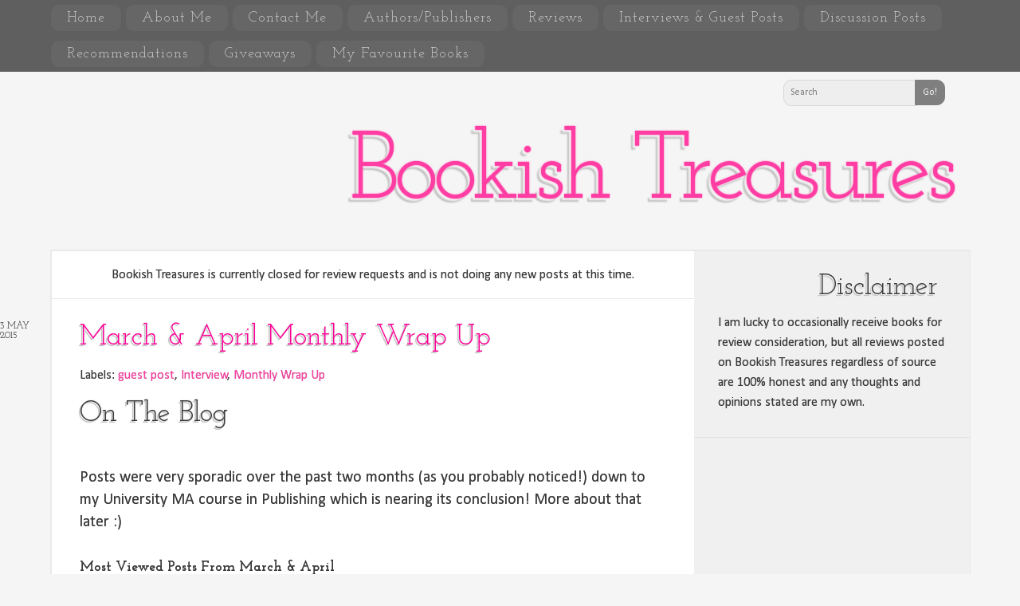

--- FILE ---
content_type: text/html; charset=UTF-8
request_url: https://bookishtreasures.blogspot.com/2015/05/
body_size: 17740
content:
<!DOCTYPE html>
<html dir='ltr' xmlns='http://www.w3.org/1999/xhtml' xmlns:b='http://www.google.com/2005/gml/b' xmlns:data='http://www.google.com/2005/gml/data' xmlns:expr='http://www.google.com/2005/gml/expr'>
<head>
<link href='https://www.blogger.com/static/v1/widgets/2944754296-widget_css_bundle.css' rel='stylesheet' type='text/css'/>
<meta content='text/html; charset=UTF-8' http-equiv='Content-Type'/>
<meta content='blogger' name='generator'/>
<link href='https://bookishtreasures.blogspot.com/favicon.ico' rel='icon' type='image/x-icon'/>
<link href='http://bookishtreasures.blogspot.com/2015/05/' rel='canonical'/>
<link rel="alternate" type="application/atom+xml" title="Bookish Treasures - Atom" href="https://bookishtreasures.blogspot.com/feeds/posts/default" />
<link rel="alternate" type="application/rss+xml" title="Bookish Treasures - RSS" href="https://bookishtreasures.blogspot.com/feeds/posts/default?alt=rss" />
<link rel="service.post" type="application/atom+xml" title="Bookish Treasures - Atom" href="https://www.blogger.com/feeds/319390446482248386/posts/default" />
<!--Can't find substitution for tag [blog.ieCssRetrofitLinks]-->
<meta content='A blog about all things books, YA, NA, Fantasy, Paranormal and Romance. Reviews, interviews, cover reveals and giveaways.' name='description'/>
<meta content='http://bookishtreasures.blogspot.com/2015/05/' property='og:url'/>
<meta content='Bookish Treasures' property='og:title'/>
<meta content='A blog about all things books, YA, NA, Fantasy, Paranormal and Romance. Reviews, interviews, cover reveals and giveaways.' property='og:description'/>
<title>May 2015 | Bookish Treasures</title>
<style type='text/css'>@font-face{font-family:'Calibri';font-style:italic;font-weight:400;font-display:swap;src:url(//fonts.gstatic.com/l/font?kit=J7adnpV-BGlaFfdAhLQo6btPMDoTpA&skey=36a3d5758e0e2f58&v=v15)format('woff2');unicode-range:U+0000-00FF,U+0131,U+0152-0153,U+02BB-02BC,U+02C6,U+02DA,U+02DC,U+0304,U+0308,U+0329,U+2000-206F,U+20AC,U+2122,U+2191,U+2193,U+2212,U+2215,U+FEFF,U+FFFD;}@font-face{font-family:'Calibri';font-style:normal;font-weight:400;font-display:swap;src:url(//fonts.gstatic.com/l/font?kit=J7afnpV-BGlaFfdAhLEY67FIEjg&skey=a1029226f80653a8&v=v15)format('woff2');unicode-range:U+0000-00FF,U+0131,U+0152-0153,U+02BB-02BC,U+02C6,U+02DA,U+02DC,U+0304,U+0308,U+0329,U+2000-206F,U+20AC,U+2122,U+2191,U+2193,U+2212,U+2215,U+FEFF,U+FFFD;}@font-face{font-family:'Josefin Slab';font-style:normal;font-weight:400;font-display:swap;src:url(//fonts.gstatic.com/s/josefinslab/v29/lW-5wjwOK3Ps5GSJlNNkMalnqg6vBMjoPg.woff2)format('woff2');unicode-range:U+0000-00FF,U+0131,U+0152-0153,U+02BB-02BC,U+02C6,U+02DA,U+02DC,U+0304,U+0308,U+0329,U+2000-206F,U+20AC,U+2122,U+2191,U+2193,U+2212,U+2215,U+FEFF,U+FFFD;}@font-face{font-family:'Josefin Slab';font-style:normal;font-weight:700;font-display:swap;src:url(//fonts.gstatic.com/s/josefinslab/v29/lW-5wjwOK3Ps5GSJlNNkMalnqg6vBMjoPg.woff2)format('woff2');unicode-range:U+0000-00FF,U+0131,U+0152-0153,U+02BB-02BC,U+02C6,U+02DA,U+02DC,U+0304,U+0308,U+0329,U+2000-206F,U+20AC,U+2122,U+2191,U+2193,U+2212,U+2215,U+FEFF,U+FFFD;}</style>
<style id='page-skin-1' type='text/css'><!--
/*
Template: Lummoxie - HautePress 2-2
Designer: Lauren Thompson
Website: http://www.nymFont.com
Date:     August 20, 2011, updated August 21, 2011, updated February 19, 2012.
Details: Free blogger template by Lauren Ruth Thompson, &#169; 2012.
All Rights reserved. Email nymphont@yahoo.com for details.
Variable definitions
========================
<Variable name="bodybgColor" description="Body Background Color" type="color" default="#f5f5f5">
<Variable name="blogTitleColor" description="Blog Title Color" type="color" default="#ff3da3">
<Variable name="descriptionTextColor" description="Description Text Color" type="color" default="#393939">
<Variable name="linkbarBgColor" description="Linkbar Background Color" type="color" default="#5f5f5f">
<Variable name="linkbarTextBgColor" description="Linkbar Text Background Color" type="color" default="#666666">
<Variable name="linkbarTextColor" description="Linkbar Text Color" type="color" default="#d7d7d7">
<Variable name="linkbarHoverTextBgColor" description="Linkbar Hover Text Background Color" type="color" default="#393939">
<Variable name="linkbarHoverTextColor" description="Linkbar Hover Text Color" type="color" default="#f5f5f5">
<Variable name="linkbarCurrentTextBgColor" description="Linkbar Current Text Background Color" type="color" default="#ff3da3">
<Variable name="linkbarCurrentTextColor" description="Linkbar Current Text Color" type="color" default="#f5f5f5">
<Variable name="linkbarCurrentHoverTextColor" description="Linkbar Current Hover Text Color" type="color" default="#f5f5f5">
<Variable name="linkbarCurrentHoverTextBg" description="Linkbar Current Hover Text Bg" type="color" default="#5f5f5f">
<Variable name="searchboxBorderColor" description="Searchbox Border Color" type="color" default="#d7d7d7">
<Variable name="searchboxBgColor" description="Searchbox Background Color" type="color" default="#eee">
<Variable name="searchboxButtonColor" description="Searchbox Button Color"type="color" default="#7f7f7f">
<Variable name="searchboxButtonTextColor" description="Searchbox Button Text Color" type="color" default="#f5f5f5">
<Variable name="searchboxTextColor" description="Searchbox Text Color" type="color" default="#7f7f7f">
<Variable name="blogbgColor" description="Blog Background Color" type="color" default="#f5f5f5">
<Variable name="blogBorder" description="Blog Border Color" type="color" default="#e9e9e9">
<Variable name="postbgColor" description="Post Background Color" type="color" default="#fff">
<Variable name="postBorderColor" description="Post Border Color" type="color" default="#e9e9e9">
<Variable name="postTitleColor" description="Post Title Color" type="color" default="#fc0096">
<Variable name="postTitleHoverColor" description="Post Title Hover Color" type="color" default="#393939">
<Variable name="dateBgColor" description="Date Background Color" type="color" default="#e2e2e2">
<Variable name="dateTextColor" description="Date Text Color" type="color" default="#393939">
<Variable name="commentTabLinkColor" description="Comment Tab Link Color" type="color" default="#eeeeee">
<Variable name="commentTabHoverLinkColor" description="Comment Tab Hover Link Color" type="color" default="#f5f5f5">
<Variable name="commentTabBgLinkColor" description="Comment Tab Link Bg Color" type="color" default="#5f5f5f">
<Variable name="commentTabHoverBgLinkColor" description="Comment Tab Hover Link Bg Color" type="color" default="#393939">
<Variable name="textColor" description="Text Color" type="color" default="#393939">
<Variable name="mainLinkColor" description="Main Link Color" type="color" default="#ff3da3">
<Variable name="mainHoverLinkColor" description="Main Hover Link Color" type="color" default="#393939"><Variable name="blogBorderColor" description="Item detail shadow" type="color" default="#bbbbbb">
<Variable name="imagebgColor" description="Photo Background Color" type="color" default="#f0f0f0">
<Variable name="imageBorderColor" description="Photo Border Color" type="color" default="#d7d7d7">
<Variable name="blogQuoteColor" description="Blog Quote Text Color" type="color" default="#5f5f5f">
<Variable name="blogQuoteBorderColor" description="Blog Quote Border Color" type="color" default="#eee">
<Variable name="postfooterBackground" description="Post Footer Background Color" type="color" default="#f0f0f0">
<Variable name="postfooterTextColor" description="Postfooter Text Color" type="color" default="#7a7a7a">
<Variable name="postfooterLinkColor" description="Postfooter Link Color" type="color" default="#393939">
<Variable name="postfooterLinkBorderColor" description="Postfooter Link Border Color" type="color" default="#ff9ed1">
<Variable name="postfooterHoverLinkBorderColor" description="Postfooter Hover Link Border Color" type="color" default="#7a7a7a">
<Variable name="jumplinkBgColor" description="Jump Link Background Color" type="color" default="#ff3da3">
<Variable name="jumplinkHoverBgColor" description="Jump Link Hover Background Color" type="color" default="#ff9ed1">
<Variable name="jumplinkColor" description="Jump Link Color" type="color" default="#f5f5f5">
<Variable name="jumplinkHoverColor" description="Jump Link Hover Color" type="color" default="#f5f5f5">
<Variable name="blogpagerBgColor" description="Blog Pager Background Color" type="color" default="#f5f5f5">
<Variable name="mainsidebarBgColor" description="Sidebar Background Color" type="color" default="#f0f0f0">
<Variable name="sidebarBorderColor" description="Sidebar Border Color" type="color" default="#e1e1e1">
<Variable name="sidebar1HeaderColor" description="Sidebar Header Color" type="color" default="#393939">
<Variable name="sidebar1TextColor" description="Sidebar Text Color" type="color" default="#393939">
<Variable name="sidebar1LinkColor" description="Sidebar Link Color" type="color" default="#fc0096">
<Variable name="sidebar1HoverLinkColor" description="Sidebar Hover Link Color" type="color" default="#393939">
<Variable name="sidebarListLineColor" description="Sidebar List Line Color" type="color" default="#f5f5f5">
<Variable name="footerBgColor" description="Footer Bg Color" type="color" default="#f0f0f0">
<Variable name="footerHeaderColor" description="Footer Header Color" type="color" default="#393939">
<Variable name="footerTextColor" description="Footer Text Color" type="color" default="#393939">
<Variable name="footerLinkColor" description="Footer Link Color" type="color" default="#fc0096">
<Variable name="footerHoverLinkColor" description="Footer Hover Link Color" type="color" default="#393939">
<Variable name="lowerbarListLineColor" description="Footer List Line Color" type="color" default="#e0e0e0">
<Variable name="blogTitleShadowColor" description="Blog Title Shadow Color" type="color" default="#bbbbbb">
<Variable name="blogTitleShadowColor2" description="Blog Title Shadow Color2" type="color" default="#f5f5f5">
<Variable name="postTitleShadowColor" description="Post Title Shadow Color" type="color" default="#bebebe">
<Variable name="postTitleShadowColor2" description="Post Title Shadow Color2" type="color" default="#f5f5f5">
<Variable name="sideTitleShadowColor" description="Side Title Shadow Color" type="color" default="#bbbbbb">
<Variable name="sideTitleShadowColor2" description="Side Title Shadow Color2" type="color" default="#f5f5f5">
<Variable name="blogTitleFont" description="Title Font" type="font" default="normal normal 120px Josefin Slab" >
<Variable name="blogDescriptionFont" description="Description Font" type="font" default="normal normal 30px Josefin Slab" >
<Variable name="linkbarTextFont"description="Linkbar Font" type="font" default="normal normal 18px Josefin Slab" >
<Variable name="postTitleFont" description="Post Title Font" type="font" default="normal normal 36px Josefin Slab">
<Variable name="dateHeaderFont"description="Post Date Font" type="font" default="normal normal 12px Josefin Slab" >
<Variable name="textFont" description="Text Font" type="font" default="normal normal 20px Calibri" >
<Variable name="boldFont" description="Bold Text Font" type="font" default="normal bold 18px Josefin Slab" >
<Variable name="italicFont" description="Italic Text Font" type="font" default="normal normal 20px Calibri" >
<Variable name="jumplinkFont" description="Jump Link Font" type="font" default="normal bold 18px Josefin Slab" >
<Variable name="postfooterTextFont"description="Post Footer Text" type="font" default="normal normal 12px Calibri" >
<Variable name="sidebarHeaderFont" description="Side and Footer Titles" type="font" default="normal normal 36px Josefin Slab">
<Variable name="sidebarFont" description="Side and Footer Text" type="font" default="normal normal 16px Calibri">
*/
body {
margin: 0;
padding: 0;
text-align: center;
color: #393939;
background:url(https://lh3.googleusercontent.com/blogger_img_proxy/AEn0k_umAdt5aaAbgrm5xsSIcg1ofQn9eSiVWOFV68ZVXVNiubONMCyvzcKW_q2j-7zOj1esvJiXFle8GYMbZ76DPwuxEPNHGQ=s0-d) #f5f5f5;
font: normal normal 20px Calibri;
font-size: 100%;
width: 100%;
text-align: center;
-webkit-font-smoothing: subpixel-antialiased;
-moz-font-smoothing: subpixel-antialiased;
-o-font-smoothing: subpixel-antialiased;
font-smoothing:subpixel-antialiased;text-shadow: 0px 0px rgba(13,12,13,.5) }
#outer-wrapper {
margin: 0 auto;
padding: 0;
position: relative;
width: 100%;
word-wrap: break-word;
overflow: hidden;
text-align: center; }
#outer-wrapper b, #outer-wrapper strong {font:normal bold 18px Josefin Slab;}
#outer-wrapper i, #outer-wrapper em {font:italic normal 20px Calibri;}
#blog-wrapper {
margin: 0 auto;
padding: 0;
background: #f5f5f5;
position: relative;
width: 100%;
text-align: center;
border: 1px solid #e9e9e9; }
#content-wrapper {
border: 1px solid #e9e9e9;
margin: -60px auto 0;
padding: 0;
background: #ffffff;
position: relative;
width: 90%;
text-align: center; }
.topmenu {
margin: 0 auto;
background: #666666;
padding: 0;
position: relative;
width: 100%;
text-align: center; }
#header-inner {background-position: right !important; width: 100% !important;z-index:9999;clear:both;}
#spacer {
clear: both;
margin: 0;
padding: 0; }
a,a:visited {
color: #ff3da3;
text-decoration: none; }
a:hover,a:active,a:focus {
color: #393939;
text-decoration: none; }
ul { list-style-type: square; }
#Navbar1 {
margin: 0;
padding: 0;
visibility: hidden;
display: none; }
#upper-wrapper {
margin: 0 auto;
padding: 0;
background: $headerbgColor;
text-align: center;
width: 100%; }
#header-wrapper {
width: 90%;
margin: 0 auto;
text-align: center;
text-align: center;
padding: 0 0 40px; }
#header {
margin: 20px auto;
text-align: center;
padding: 0 20px;
clear: both; }
#header h1 {
color: #ff3da3;
font: normal normal 120px Josefin Slab;
line-height: 1em;
margin: 20px 0 0px 0;
letter-spacing: -6px;
text-align: right;display:block;
text-shadow: 0px 0px 2px #ff3da3, -3px 3px 2px #f5f5f5, -5px 5px 2px #bbbbbb }
#header h1 a, #header h1 a:visted{ color: #ff3da3; width:100%;}
#header h1 a:hover, #header h1 a:active, #header h1 a:focus{ color: #393939; width:100%;}
.description {
color: #393939;
font: normal normal 30px Josefin Slab;
line-height: 1em;
clear: both;
padding: 10px 0 20px!important;
margin: 5px 0 0;
text-shadow: -1px 1px 0px #f5f5f5, -2px 2px 1px #bbbbbb;
text-align: left!important; }
#header h1 p,#header .description p {
margin: 0;
padding: 0; }
#header a img {
margin: 0;float:right;clear:right;
border: 0;display:block;
padding: 0; }
#PageList1 {
margin: 0 auto;
background: #5f5f5f;
text-decoration: none;
font: normal normal 18px Josefin Slab;
color: #d7d7d7;
text-align:LEFT;
letter-spacing: 1px;
line-height: 2.5em;
word-wrap: break-word;
overflow: hidden;
text-transform: capitalize; }
#PageList1 ul {
margin: 0 auto;
width: 90%;
padding: 0px 15px 0 ;
list-style-type: none;
text-indent: 0;
word-wrap: break-word;
overflow: hidden;
}
#PageList1 li {
display: inline;
margin: 0; }
#PageList1 h2 {
margin: 0;
padding: 0;
display: none;
visibility: hidden; }
#PageList1 li a {
-moz-border-radius: 10px;
-khtml-border-radius: 10px;
-webkit-border-radius: 10px;
font-weight: 400!important }
#PageList1 li a,#PageList1 li a:visited {
padding: 7px 20px;
color: #d7d7d7;
background: #666666; }
#PageList1 li a:hover,#PageList1 li a:active,#PageList1 li a:focus {
color: #f5f5f5;
padding: 7px 20px;
background: #393939; }
#PageList1 li.selected a,#PageList1 li.selected a:visited {
color: #f5f5f5;
padding: 7px 20px;
background: #ff3da3; }
#PageList1 li.selected a:active,#PageList1 li.selected a:hover,#PageList1 li.selected a:focus {
color: #f5f5f5;
padding: 7px 20px;
background: #5f5f5f; }
#PageList1 a img {
margin: 0;
background: transparent;
padding: 0; }
#linkbar {
margin: 0 auto;
background: #5f5f5f;
text-decoration: none;
font: normal normal 18px Josefin Slab;
color: #d7d7d7;
text-align: center;
letter-spacing: 1px;
word-wrap: break-word;
overflow: hidden;
text-transform: capitalize; }
#linkbar ul {
width: 90%;
margin: 0 auto;
list-style-type: none;
text-indent: 0;
word-wrap: break-word;
overflow: hidden;
}
#linkbar li {
display: inline;
margin: 0 auto; }
#linkbar h2 {
margin: 0;
padding: 0;
display: none;
visibility: hidden; }
#linkbar li a {
-moz-border-radius: 10px;
-khtml-border-radius: 10px;
-webkit-border-radius: 10px; }
#linkbar li a,#linkbar li a:visited {
padding: 7px 20px;
color: #d7d7d7;
background: #666666; }
#linkbar li a:hover,#linkbar li a:active,#linkbar li a:focus {
color: #f5f5f5;
padding: 7px 20px;
background: #393939; }
#linkbar li.selected a,#linkbar li.selected a:visited {
color: #f5f5f5;
padding: 7px 20px;
background: #ff3da3; }
#linkbar li.selected a:active,#linkbar li.selected a:hover,#linkbar li.selected a:focus {
color: #f5f5f5;
padding: 7px 20px;
background: #5f5f5f; }
#linkbar a img {
margin: 0;
background: transparent;
padding: 0; }
#main-wrapper {
width: 70%;
float: left;
position: relative;
margin: 0px auto 0;
background: #ffffff;
padding: 0;
text-align: center;
word-wrap: break-word; }
#main {
margin: 0 auto;
text-align: center; }
#main .widget { margin: 0 auto; }
span.date-header {
color: #393939;
float:left;
font: normal normal 12px Josefin Slab;
max-width: 70px;
min-width: 50px;
max-width: 50px;
text-transform: uppercase;
margin: -58px  10px -1px -100px;
text-align: left;
line-height: 1em;
overflow: visible!important;
max-height: 45px; }
div#date {
display: block;
-moz-border-radius: 10px;
-khtml-border-radius: 10px;
-webkit-border-radius: 10px;
min-height: 45px;
min-width: 50px;
line-height: 1em;
padding: 3px 0;
margin: 0 0 8px 25px;
text-align: center;
background: #e2e2e2;
overflow: visible!important;
box-shadow: -1px 1px 2px #bbbbbb;
max-height: 45px; }
.day {
font-size: 26px;
text-align: center;
letter-spacing: 0;
line-height: .8em; }
.month {
text-align: center;
letter-spacing: 1px;
line-height: 1em;
line-height: 1em; }
.year {
text-align: center;
letter-spacing: 2px;
line-height: 1em; }
.post {
margin: -1px auto 0 auto;
text-align: left;
padding: 10px 35px 30px;
background: #ffffff;
border-top: 1px solid #e9e9e9;
clear: left; }
.post-body {
font: normal normal 20px Calibri;
clear: both;
color: #393939;
margin: 0 auto;
line-height: 1.4em;
padding: 0; }
.post h3 {
margin: 20px auto;
font: normal normal 36px Josefin Slab;
text-shadow: 1px -1px 0px #f5f5f5, -2px 2px 1px #bebebe;
padding: 0;
text-align: left;
line-height: 1em; }
.post h3 a,.post h3 a:visited {
color: #fc0096;
text-decoration: none;
margin: 20px auto -30px auto }
.post h3 a:hover,.post h3 a:active,.post h3 a:focus {
color: #393939;
text-decoration: none;
margin: 20px auto -30px auto }
.post-body h1,.post-body h2, .post-body h4 {
margin: 10px 0;
font: normal normal 36px Josefin Slab;
padding: 10px 0;
text-align: left;
line-height: 1em; }
.jump-link {
font: normal bold 18px Josefin Slab;
margin: 0 30px!important;
letter-spacing: 0px;
text-align: left;
clear: both;
text-transform: Capitalize;
text-align: right; }
.jump-link a, .jump-link a:visited {
-moz-border-radius: 10px;
-khtml-border-radius: 10px;
-webkit-border-radius: 10px;
padding: 7px 15px;
background: #ff3da3;
color: #f5f5f5;
box-shadow: -1px 1px 2px #bbbbbb; }
.jump-link a:hover, .jump-link a:active, .jump-link a:focus {
color: #f5f5f5;
background: #ff9ed1; }
.post-body p {
margin: 0;
padding: 0;
display: inline;
height: 1%;
overflow: visible; }
.post-body a,.post-body a:visited {
color: #ff3da3;
text-decoration: none; }
.post-body a:hover,.post-body a:active,.post-body a:focus {
color: #393939;
text-decoration: none; }
.post ul {
margin: 10px 0 0 20px;
list-style-type: square!important; }
.post ol { margin: 10px 0 0 20px; }
.post img {
border: 1px solid #d7d7d7;
padding: 5px;
margin: 15px;
background: #f0f0f0;
border-radius: 10px;
box-shadow: -1px 1px 2px #bbbbbb; }
.post a img {  }
.post a:hover img { border: 1px solid #f0f0f0!important; }
.post-footer {
margin: -5px 20px 20px -5px;
padding: 10px;
text-align: left;
font: normal normal 12px Calibri;
line-height: 1.4em!important;
color: #7a7a7a;
border-radius: 10px;
background: #f0f0f0; }
.post-footer a,.post-footer a:visited {
font-weight: 400!important;
color: #393939;
text-decoration: none;
border-bottom: 1px solid #ff9ed1; }
.post-footer a:hover,.post-footer a:active,.post-footer a:focus {
color: #393939;
text-decoration: none;
border-bottom: 1px solid #7a7a7a; }
.post-footer a img,.post-footer a:hover img,.post-footer a:active img,.post-footer a:focus img {
border: 1px solid #ffffff!important;
margin: 0!important;
padding: 0!important; }
.post-comment-link {
overflow: visible;
float: right;
-moz-border-radius: 10px;
-khtml-border-radius: 10px;
font: normal normal 12px Josefin Slab;
font-size: 8px!important;
background: #5f5f5f;
padding: 13px 1px;
line-height: 1.2em;
text-align: center;
word-wrap: break-word;
margin: 0 -27px 0 0;
box-shadow: -1px 1px 2px #bbbbbb;
min-width: 50px; }
.post-comment-link:hover {
word-wrap: break-word;
background: #393939; }
.post-comment-link a, .post-comment-link a:visited {
display: block;
width: 50px;
border-radius: 10px;
font-weight: 400!important;
color: #f5f5f5;
word-wrap: break-word; }
.post-comment-link a:hover, .post-comment-link a:active, .post-comment-link a:focus { color: #f5f5f5; }
#blog-pager {
margin: 0;
padding: 12px 50px;
background: #f5f5f5;
text-align: center;
overflow: hidden;
letter-spacing: 1px;
font: normal normal 18px Josefin Slab;
clear: both;
color: #ff3da3;
border-top: 1px SOLID #e9e9e9; }
#blog-pager a,#blog-pager a:visited { color: #ff3da3; }
#blog-pager a:hover,#blog-pager a:focus,#blog-pager a:active { color: #393939; }
#blog-pager-newer-link {
float: right;
margin: 0;
padding-left: 3px; }
#blog-pager-older-link {
float: left;
margin: 0;
padding-right: 3px; }
.feed-links { display: none; }
#side-wrapper {
width: 100%;
padding: 0;
font: normal normal 16px Calibri;
word-wrap: break-word;
overflow: hidden; }
#sidebar-wrapper {
width: 30%;
word-wrap: break-word;
overflow: hidden; }
.sidebar {
margin: 0;
padding: 0;
text-align: left;
float: right; }
#sidebar1 {
margin: 0px 0 0;
width: 100%;
font: normal normal 16px Calibri;
color: #393939; }
#sidebar1 .widget {
border-bottom: 1px solid #e1e1e1;
background: #f0f0f0;
line-height: 1.6em!important;
padding: 27px 30px 30px;
margin: 0px; }
#sidebar1 h2 {
font: normal normal 36px Josefin Slab;
text-shadow: 1px -1px 1px #f5f5f5, -1px 1px 0px #f5f5f5, -2px 2px 1px #bbbbbb;
text-align: right;
color: #393939;
padding: 0 10px 0 0;
margin: 0 0 15px;
line-height: 1em; }
#side-wrapper #BlogArchive1 ul {
margin: 0;
padding: 0;
line-height: 1.2em!important;
list-style-type: none; }
#side-wrapper #BlogArchive1 li {
margin: 0;
text-indent: 10px;
padding: 0;
line-height: 1.6em!important; }
#side-wrapper #BlogArchive1 li LI{
margin: 0 0 0 20PX;
text-indent: 0px;
padding: 0;
line-height: 1.6em!important; }
#side-wrapper ul {
margin: 0;
padding: 0;
list-style-type: none;
text-indent: 0; }
#side-wrapper li {
padding: 5px 0;
border-bottom: 1px solid #f5f5f5;
margin: 0; }
#side-wrapper li:hover {
padding: 5px 0;
border-bottom: 1px dashed #f5f5f5;
margin: 0; }
#side-wrapper li a { font-weight: normal!important; }
#sidebar1 a,#sidebar1 a:visited {
font-weight: bold;
color: #fc0096;
text-decoration: none; }
#sidebar1 a:hover,#sidebar1 a:active,#sidebar1 a:focus {
text-decoration: none;
color: #393939; }
.sidebar a img {
margin: 0;
padding: 0;
border-radius: 10px; }
.label-size { font: normal normal 18px Josefin Slab; }
span.label-size {
line-height: 2em;
overflow: visible; }
.label-size a,.label-size a:visited {
border-radius: 10px;
padding: 4px 6px;
background: #ffffff;
box-shadow: -1px 1px 2px #bbbbbb; }
.label-size a:active,.label-size a:hover,.label-size a:focus { background: #f0f0f0; }
.post-body blockquote {
margin: 20px auto;
color: #5f5f5f;
line-height: .9em!important;
text-align: left;
font: normal normal 36px Josefin Slab;
font-weight: 400!important;
text-shadow: 1px -1px 1px #f5f5f5, -1px 1px 1px #f5f5f5,-1px 1px 1px #bebebe,1px 0px 1px #bebebe, -1px 3px 1px #bebebe; }
img.profile-img {
float: left;
margin: 5px 10px 0 0!important;
padding: 5px 5px 0 0!important;
border-radius: 10px; }
.profile-textblock {
margin: 0;
padding: 10px 0 10px 10px;
line-height: 1.6em!important; }
.profile-data {
margin: 0;
padding: 0;
font-weight: normal; }
.profile-datablock {
margin: 0;
padding: 0; }
.profile-link {
margin: 0;
padding: 0;
font-weight: normal!important; }
#comments-block { padding: 0; }
#comments {
background: #ffffff;
margin: 0;
border-top: 1px SOLID #e9e9e9;
padding: 20px 50px 0;
text-align: left;
color: #393939;
font: normal normal 20px Calibri;
font-size: 16px!important; }
#comments a img { border: 0; }
#comments h4 {
margin: 0px auto 30px;
font: normal normal 36px Josefin Slab;
text-shadow: 1px -1px 0px #f5f5f5, -2px 2px 1px #bebebe;
padding: 0;
text-align: left;
line-height: 1em; }
.deleted-comment {
font-style: italic;
color: gray;
margin: 3px 0; }
.comment-author {
margin: 0;
padding: 15px 0 0px;
display: block; }
.comment-author a,.comment-author a:visited { color: #ff3da3; }
.comment-author a:hover,.comment-author a:active,.comment-author a:focus { color: #393939; }
.comment-body {
margin: 0;
padding: 0; }
.comment-footer {
margin: 0 0 0px;
padding: 0; }
.comment-timestamp,.comment-timestamp a {
margin: 0;
padding: 0px 0;
text-decoration: none; }
.comment-body p {
margin: 0;
padding: 0 0 5px;
line-height: 1.2em; }
#comments ul {
margin: 0;
padding: 0;
list-style-type: square; }
#comments li {
margin: 0;
padding: 0; }
a.comment-link { padding: 0; }
html>body a.comment-link { padding-left: 0; }
.comments {
clear: both;
margin-top: 0px;
margin-bottom: 0px;
line-height: 1em; }
.comments .comments-content {
margin: 16px;
font-weight: normal;
text-align: left;
line-height: 1.2em; }
.comments .comment .comment-actions { margin-bottom: 10px; }
.comments .comment .comment-actions a {
display: inline-block;
font-size: 12px;
padding: 3px 5px;
border: 1px solid #e0e0e0;
color: #393939 ;
text-align: center;
border-radius: 10px;
font-weight: bold;
background: #f0f0f0;
box-shadow: -1px 1px 2px #bbbbbb;
margin-right: 3px; }
.comments .comment .comment-actions a:hover {
text-decoration: none;
color: #ff3da3;
border: 1px solid #ff3da3; }
.comments .comments-content .comment-thread ol {
list-style-type: none;
padding: 0;
text-align: none; }
.comments .comments-content .inline-thread { margin: 10px 0; }
.comments .comments-content .comment-thread { margin: 10px 0; }
.comments .comments-content .comment-thread:empty { display: none; }
.comments .comments-content .comment-replies {
margin: 8px 0 5px 40px;
font-size: 12px;
border-radius: 10px;
background: #f0f0f0; }
.comments .comments-content .comment {
margin: 8px;
padding: 8px; }
.comments .comments-content .comment:first-child { padding-top: 16px; }
.comments .comments-content .comment:last-child {
border-bottom: 0;
padding-bottom: 0; }
.comments .comments-content .comment-body { position: relative; }
.comments .comments-content .user {
margin: 5px auto 0 0;
font-style: normal; font: normal normal 18px Josefin Slab;
font-weight: bold!important; }
.comments .comments-content .user a {
color: #ff3da3;
text-decoration: none;
}
.comments .comments-content .user a:hover { color: #393939; }
.comments .comments-content .icon.blog-author {
width: 18px;
height: 18px;
display: inline-block;
margin: 0 0 -4px 6px; }
.comments .comments-content .datetime a {
color: #393939;
float: right;
font-size: 12px;
text-decoration: none; }
.comments .comments-content,
.comments .comments-content .comment-content { margin: 0 0 8px; }
.comment-header { margin: 10px 0px; }
.comments .comments-content .comment-content { text-align: none; }
.comments .comments-content .owner-actions {
position: absolute;
right: 0;
top: 0; }
.comments .comments-replybox {
border: none;
height: 250px;
width: 100%; }
.comments .comment-replybox-single {
margin-top: 5px;
margin-left: 48px; }
.comments .comment-replybox-thread {  }
.comments .comments-content .loadmore a {
display: block;
padding: 10px 16px;
text-align: center; }
.comments .thread-toggle {
cursor: pointer;
display: inline-block; }
.comments .continue { cursor: pointer; }
.comments .continue a {
display: inline-block;
font-size: 12px;
padding: 3px 5px;
border: 1px solid #e0e0e0;
color: #393939 ;
font-weight: bold;
text-align: center;
border-radius: 10px;
background: #f0f0f0;
box-shadow: -1px 1px 2px #bbbbbb;
margin-right: 3px; }
.comments .continue a:hover {
text-decoration: none;
color: #ff3da3;
border: 1px solid #ff3da3; }
.comments .comments-content .loadmore {
cursor: pointer;
max-height: 3em;
margin-top: 3em; }
.comments .comments-content .loadmore.loaded {
max-height: 0px;
opacity: 0;
overflow: hidden; }
.comments .thread-chrome.thread-collapsed { display: none; }
.comments .thread-toggle { display: inline-block; }
.comments .thread-toggle .thread-arrow {
display: inline-block;
height: 6px;
width: 7px;
overflow: visible;
margin: 0.3em;
padding-right: 4px; }
.comments .thread-expanded .thread-arrow {
background: url(\"data: image/png;
base64,iVBORw0KGgoAAAANSUhEUgAAAAc AAAAHCAYAAADEUlfTAAAAG0lEQVR42mNgwAfKy8v/48I4FeA0AacVDFQBAP9wJkE/KhUMAAAAAElFTkSuQmCC") no-repeat scroll 0 0 transparent; }
.comments .thread-collapsed .thread-arrow {
background: url(\"data: image/png;
base64,iVBORw0KGgoAAAANSUhEUgAAA AcAAAAHCAYAAADEUlfTAAAAJUlEQVR42mNgAILy8vL/DLgASBKnApgkVgXIkhgKiNKJ005s4gDLbCZBiSxfygAAAAB JRU5ErkJggg==") no-repeat scroll 0 0 transparent; }
.comments .avatar-image-container {
float: left;
width: 36px;
max-height: 36px;
vertical-align: middle;
overflow: hidden;
border-radius: 10px;
border: 1px solid #DDDDDD;
margin: 20px auto 0 auto; }
.comments .avatar-image-container img {
border: 1px solid #e0e0e0;
box-shadow: -1px 1px 2px #bbbbbb;
width: 36px;
border-radius: 10px; }
.comments .comment-block {
margin-left: 48px;
padding-top: 10px;
border-top: 1px solid #e9e9e9;
position: relative; }
#footer-wrapper {
clear: both;
font: normal normal 16px Calibri;
display: inline;
color: #393939;
background: #f0f0f0;
float: left;
width: 100%;
line-height: 1.6em!important;
text-align: center;
margin: -50px auto 0 auto;
padding: 60px 0 0;
border-top: 1px solid #bbbbbb; }
.lowerbar h2 {
padding: 0 0px 0 30px;
text-align: left;
color: #393939;
text-shadow: 1px -1px 0px #f5f5f5, -2px 2px 1px #bbbbbb;
font: normal normal 36px Josefin Slab;
line-height: 1em; }
#lower-wrapper {
width: 90%;
margin: 0 auto;
text-align: center;
padding: 5px; }
#lowerbar-wrapper {
float: right;
margin: 0 auto;
padding: 0;
line-height: 1.6em!important;
width: 70%;
text-align: center;
word-wrap: break-word; }
#lowerbar-wrapper2 {
float:left;
margin: 0 auto;
line-height: 1.6em!important;
width: 30%;
text-align: center;
word-wrap: break-word; }
.lowerbar .widget {
line-height: 1.6em!important;
text-align: left;
margin: 5px;
padding: 0 30px 30px; }
#lower-wrapper ul {
margin: 0;
padding: 0;
list-style-type: none;
text-indent: 0; }
#lower-wrapper li {
padding: 5px 0;
border-bottom: 1px solid #e0e0e0;
margin: 0; }
#lower-wrapper li:hover {
padding: 5px 0;
border-bottom: 1px dashed #e0e0e0;
margin: 0; }
#lower-wrapper li a {
font-weight: normal!important;
margin: 0;
padding: 0;
list-style-type: none;
text-indent: 0; }
.lowerbar a,.lowerbar a:visited {
color: #fc0096;
text-decoration: none; }
.lowerbar a:hover,.lowerbar a:active,.lowerbar a:focus {
text-decoration: none;
color: #393939; }
.lowerbar a img {
margin: 0;
border: 0!important;
padding: 0; }
#bottom-credit {
font: normal normal 12px Arimo;
text-align: right;
padding: 20px 30px;
margin: 0 3px 3px; }
#bottom-credit {
font: normal normal 12px Calibri;
text-align: right;
padding: 20px;
margin: 0 auto;
width: 90%; }
#bottom-credit a,#bottom-credit a:visited {
color: #fc0096;
text-decoration: none; }
#bottom-credit a:hover,#bottom-credit a:active,#bottom-credit a:focus {
text-decoration: none;
color: #393939; }
#spacer {
clear: both;
padding: 0;
margin: 0; }
#search {
float: right;
text-align: center;
margin: 10px 30px 25px; }
#type {
-moz-background-clip: border !important;
-moz-background-inline-policy: continuous !important;
-moz-background-origin: padding !important;
background: #eeeeee;
none repeat scroll 0 0 !important;
color: #7f7f7f;
border: 1px solid #d7d7d7;
border-radius: 10px 0px 0px 10px;
padding: 8px;
margin-right: -7px;
line-height: 1em;
width: 150px;
font: normal normal 12px Calibri; }
#searchbox .buttons {
font: normal normal 12px Calibri;
background: #7f7f7f;
color: #f5f5f5;
padding: 9px;
border: 1px solid #7f7f7f;
border-radius: 0px 10px 10px 0px;
line-height: 1em; }
#main .status-msg-wrap {
background: #ffffff;
font-weight: normal!important;
font: normal normal 20px Calibri!important; }
#main .status-msg-body {
background: #ffffff;
font-weight: normal!important;
font: normal normal 20px Calibri!important; }
#main .status-msg-body a {
background: #ffffff;
font-weight: normal!important;
font: normal normal 20px Calibri!important; }
#main .status-msg-bg {
background: #ffffff;
font-weight: normal!important;
font: normal normal 20px Calibri!important; }
#main .status-msg-border {
border: 0 solid #ffffff!important;
background: #ffffff;
font-weight: normal!important;
font: normal normal 20px Calibri!important; }
#main .status-msg-body b {
background: #ffffff;
font-weight: normal!important;
font: normal normal 20px Calibri!important; }
body#layout #lower-wrapper,
body#layout #upper-wrapper,
body#layout #blog-wrapper,
body#layout #outer-wrapper,
body#layout #content-wrapper,
body#layout #footer-wrapper {width: 760px;}
body#layout #header,
body#layout #linkbar2,
body#layout #linkbar-wrapper,
body#layout #linkbar,
body#layout #header-wrapper{width:760px;}
body#layout #main,
body#layout #main-wrapper {width: 400px;}
body#layout #searchbox {display:none;}
body#layout #side-wrapper,
body#layout #sidebar-wrapper {width: 260px;float:right;margin-left: 10px;}
body#layout #sidebar2,
body#layout #sidebar3{width: 120px;float:left;margin-left: 10px;}

--></style>
<script src="//apis.google.com/js/plusone.js" type="text/javascript">
{lang: 'en-US'}
</script><script src="//platform.twitter.com/widgets.js" type="text/javascript"></script>
<link href='https://www.blogger.com/dyn-css/authorization.css?targetBlogID=319390446482248386&amp;zx=9741e2f8-0b29-40e5-9f94-000f8e17dd0d' media='none' onload='if(media!=&#39;all&#39;)media=&#39;all&#39;' rel='stylesheet'/><noscript><link href='https://www.blogger.com/dyn-css/authorization.css?targetBlogID=319390446482248386&amp;zx=9741e2f8-0b29-40e5-9f94-000f8e17dd0d' rel='stylesheet'/></noscript>
<meta name='google-adsense-platform-account' content='ca-host-pub-1556223355139109'/>
<meta name='google-adsense-platform-domain' content='blogspot.com'/>

</head>
<body><script>
function replace_date(d)
{
var da = d.split(' ');
month = "<div class='month'>"+da[1].slice(0,3)+"</div>";
day = "<div class='day'>"+da[0]+"</div>";
year = "<div class='year'>"+da[2]+"</div>";
document.write(month+day+year);
}
</script>
<div id='outer-wrapper'>
<!-- skip links for text browsers -->
<span id='skiplinks' style='display:none;'>
<a href='#main'>skip to main </a>
<a href='#sidebar'>skip to sidebar</a>
</span>
<div id='upper-wrapper'>
<div class='topmenu section' id='linkbar'><div class='widget PageList' data-version='1' id='PageList1'>
<h2>Pages</h2>
<div class='widget-content'>
<ul>
<li>
<a href='https://bookishtreasures.blogspot.com/'>Home</a>
</li>
<li>
<a href='https://bookishtreasures.blogspot.com/p/blog-page.html'>About Me</a>
</li>
<li>
<a href='https://bookishtreasures.blogspot.com/p/contact-me.html'>Contact Me</a>
</li>
<li>
<a href='https://bookishtreasures.blogspot.com/p/authorspublishers.html'>Authors/Publishers</a>
</li>
<li>
<a href='https://bookishtreasures.blogspot.com/p/reviews.html'>Reviews</a>
</li>
<li>
<a href='https://bookishtreasures.blogspot.com/p/interviews-guest-posts.html'>Interviews &amp; Guest Posts</a>
</li>
<li>
<a href='https://bookishtreasures.blogspot.com/p/discussion-posts.html'>Discussion Posts</a>
</li>
<li>
<a href='https://bookishtreasures.blogspot.com/p/recommendations.html'>Recommendations</a>
</li>
<li>
<a href='https://bookishtreasures.blogspot.com/p/giveaways.html'>Giveaways</a>
</li>
<li>
<a href='https://bookishtreasures.blogspot.com/p/my-favourite-books.html'>My Favourite Books</a>
</li>
</ul>
<div class='clear'></div>
</div>
</div>
</div>
<div id='header-wrapper'>
<div id='search'>
<form action='/search' id='searchbox' method='get' style='display:inline;'>
<input id='type' maxlength='150' name='q' onblur='if(this.value == &#39;&#39;) { this.value=&#39;Search&#39;}' onfocus='if (this.value == &#39;Search&#39;) {this.value=&#39;&#39;}' size='35' type='text' value='Search'/>
<input class='buttons' id='search-btn' type='submit' value='Go!'/>
</form></div>
<div class='header section' id='header'><div class='widget Header' data-version='1' id='Header1'>
<div id='header-inner'>
<div class='titlewrapper'>
<h1 class='title'>
<a href='https://bookishtreasures.blogspot.com/'>Bookish Treasures</a>
</h1>
</div>
<div class='descriptionwrapper'>
<p class='description'><span>
</span></p>
</div>
</div>
</div></div>
</div>
<div style='clear: both;'></div>
</div>
<div style='clear: both;'></div>
<!-- end upper-wrapper -->
<div id='content-wrapper'>
<div id='blog-wrapper'>
<div id='main-wrapper'>
<div class='main section' id='main'><div class='widget Text' data-version='1' id='Text2'>
<div class='widget-content'>
<br/>Bookish Treasures is currently closed for review requests and is not doing any new posts at this time.<br/><br/>
</div>
<div class='clear'></div>
</div><div class='widget Blog' data-version='1' id='Blog2'>
<div class='blog-posts hfeed'>
<!--Can't find substitution for tag [defaultAdStart]-->

        <div class="date-outer">
      

        <div class="date-posts">
      
<div class='post-outer'>
<div class='post hentry'>
<div class='post-header'>
<a name='8877741317427713058'></a>
<h3 class='post-title entry-title'>
<a href='https://bookishtreasures.blogspot.com/2015/05/march-april-monthly-wrap-up.html'>March & April Monthly Wrap Up</a>
</h3>
<div class='post-header-line-1'></div>
<span class='date-header'>
3 May 2015</span><span class='post-labels'>
Labels:
<a href='https://bookishtreasures.blogspot.com/search/label/guest%20post' rel='tag'>guest post</a>,
<a href='https://bookishtreasures.blogspot.com/search/label/Interview' rel='tag'>Interview</a>,
<a href='https://bookishtreasures.blogspot.com/search/label/Monthly%20Wrap%20Up' rel='tag'>Monthly Wrap Up</a>
</span>
</div>
<div class='post-body entry-content'>
<h3>
On The Blog</h3>
<br />
Posts were very sporadic over the past&nbsp;two months (as you probably noticed!) down to my University MA course in Publishing which is nearing its conclusion! More about that later :)<br />
<br />
<strong>Most Viewed Posts From March &amp; April</strong><br />
<br />
<a href="http://bookishtreasures.blogspot.co.uk/2015/04/feature-friday-interview-with-katherine.html">Interview With Katherine Locke</a> - I interviewed Katherine to celebrate the release of her debut novel and she really knows how to answer questions well!<br />
<a href="http://bookishtreasures.blogspot.co.uk/2015/04/guest-post-how-to-conquer-your-inner.html">Guest Post: How To Conquer Your Inner Voice Of Doom</a> - Siobhan Curham talked on my blog about how she overcame her inner demons to become a writer and how you to can do so in everyday life<br />
<a href="http://bookishtreasures.blogspot.co.uk/2015/03/review-of-hero.html">Review of Hero</a> - I reviewed Hero by Samantha Young!<br />
<br />
<strong>Reviews Posted</strong><br />
<br />
<a href="http://bookishtreasures.blogspot.co.uk/2015/03/review-of-hero.html">Hero by Samantha Young</a> - 4 stars<br />
<a href="http://bookishtreasures.blogspot.co.uk/2015/03/review-of-chosen-thief.html">Chosen Thief by Scarlett Dawn</a> - 4.5 stars<br />
<a href="http://bookishtreasures.blogspot.co.uk/2015/03/review-of-here-be-sexist-vampires.html">Here Be Sexist Vampires by Suzanne Wright</a> -&nbsp;5 stars<br />
<a href="http://bookishtreasures.blogspot.co.uk/2015/03/review-of-shadow-study.html">Shadow Study by Maria V. Snyder</a> - 4.5 stars<br />
<a href="http://bookishtreasures.blogspot.co.uk/2015/05/review-of-hogfather-terry-pratchett.html">The Hogfather by Terry Pratchett</a> <br />
<br />
<h3>
Personal Things</h3>
<br />
This week were my final MA Publishing lectures. All I have now is a few assignments due in the next week then my Major Project hand in&nbsp;at the end of&nbsp;summer and then I am finished!&nbsp;The first of the girls on my course had a job interview this week (for a design position at Bloomsbury) which is nerve-wracking and exciting for all of us as it is a reminder that over the next few months hopefully we will all be getting various interviews and&nbsp;Publishing jobs.<br />
<br />
I am really sad that my MA is now pretty much over as it has been the most amazing 7 months. Learning more about the publishing industry has been fun every step of the way and I can now say that I have designed book covers, put together interactive ebooks, created marketing plans, conceptualised books and even commissioned writers and illustrators for my Major Project book.<br />
<br />
<div class="separator" style="clear: both; text-align: center;">
<a href="https://blogger.googleusercontent.com/img/b/R29vZ2xl/AVvXsEiuOVEUUA6Iuq-TR8rmoR7zvVbJ6RKe70vTxiHFiAPhGBzsxd4dVhxJRgBkOChKtyShdq0ak7w2uF3eE9DdqD4A-_gGvkTeXbT9L4O-WXeFFOEbguWn_Pkw3GCaNTqOF5xh0pPY3FC1A9_v/s1600/UCLan+cheer+team.jpg" imageanchor="1" style="margin-left: 1em; margin-right: 1em;"><img border="0" height="213" src="https://blogger.googleusercontent.com/img/b/R29vZ2xl/AVvXsEiuOVEUUA6Iuq-TR8rmoR7zvVbJ6RKe70vTxiHFiAPhGBzsxd4dVhxJRgBkOChKtyShdq0ak7w2uF3eE9DdqD4A-_gGvkTeXbT9L4O-WXeFFOEbguWn_Pkw3GCaNTqOF5xh0pPY3FC1A9_v/s1600/UCLan+cheer+team.jpg" width="320" /></a></div>
<br />
April saw the British Cheerleading Association University Nationals which I have been working towards all year with the UCLan Tigers. Every single one of our teams that entered had their best placing ever and the two I was in did fantastic. Pom placed 5th out of a massive category and coed cheer came 2nd. It was a great way to end my last University cheerleading season :)<br />
<br />
<div class="separator" style="clear: both; text-align: center;">
<a href="https://blogger.googleusercontent.com/img/b/R29vZ2xl/AVvXsEiNEsRhBMdWqxi6GZ-OQ-3hBBpbXAcqc-zuBV9tW8xabuR3dAOYjT5rxcuBofI4TNaoS4FounS3ZlZYBOyst8tyNtf85zFstYOdK7CNuQzTHhfI9hvYVAnq4ePDSOeZQR3bMcDGCLVGmtWt/s1600/Pom+Me.jpg" imageanchor="1" style="margin-left: 1em; margin-right: 1em;"></a>&nbsp;</div>
<div class="separator" style="clear: both; text-align: center;">
<a href="https://blogger.googleusercontent.com/img/b/R29vZ2xl/AVvXsEi3ZR6Ip-hPBttw1Fcgo2OpJ2u9HRzU1eC_sSh2GWAXKfIPnbbcvapnxSgxl18TskodMM8ocq0Zv2Z0BInZ0D-XK6DVuRyUPjagpqWKIcTJolvGCcupMhcumTwzn5cONiRF8Yq-jzPXgrgH/s1600/cheer+for+April+wrap+up.jpg" imageanchor="1" style="margin-left: 1em; margin-right: 1em;"><img border="0" height="287" src="https://blogger.googleusercontent.com/img/b/R29vZ2xl/AVvXsEi3ZR6Ip-hPBttw1Fcgo2OpJ2u9HRzU1eC_sSh2GWAXKfIPnbbcvapnxSgxl18TskodMM8ocq0Zv2Z0BInZ0D-XK6DVuRyUPjagpqWKIcTJolvGCcupMhcumTwzn5cONiRF8Yq-jzPXgrgH/s1600/cheer+for+April+wrap+up.jpg" width="320" /></a></div>
<br />
May is going to be incredibly exciting as on the 12th I am off to Zambia for 3 weeks with University to create an information&nbsp;booklet for a charity called Sport In Action. I am really looking forwards to experiencing a brand new culture and doing some important work whilst I am out there. <br />
<br />
<h3>
Books Read</h3>
<br />
I haven't read as much as I wanted to recently! Partially because I have been very busy but also because I decided to reread a chunky fantasy trilogy which took up a lot of my time. March started off great for books but now I am struggling to find something fantastic.<br />
<br />
<script charset="utf-8" src="//ws-na.amazon-adsystem.com/widgets/q?rt=tf_ssw&amp;ServiceVersion=20070822&amp;MarketPlace=US&amp;ID=V20070822/US/bookitreas-20/8003/e70dd46e-53fd-48e0-9d72-079fb7befc41&amp;Operation=GetScriptTemplate" type="text/javascript"> </script> <noscript><a href="http://ws-na.amazon-adsystem.com/widgets/q?rt=tf_ssw&amp;ServiceVersion=20070822&amp;MarketPlace=US&amp;ID=V20070822%2FUS%2Fbookitreas-20%2F8003%2Fe70dd46e-53fd-48e0-9d72-079fb7befc41&amp;Operation=NoScript">Amazon.com Widgets</A></noscript>
<br />
<br />
<h3>
<script charset="utf-8" src="//ws-na.amazon-adsystem.com/widgets/q?rt=tf_ssw&amp;ServiceVersion=20070822&amp;MarketPlace=US&amp;ID=V20070822/US/bookitreas-20/8003/ec8384ab-e8d2-4b74-9376-e03b175ef9ec&amp;Operation=GetScriptTemplate" type="text/javascript"> </script> <noscript><a href="http://ws-na.amazon-adsystem.com/widgets/q?rt=tf_ssw&amp;ServiceVersion=20070822&amp;MarketPlace=US&amp;ID=V20070822%2FUS%2Fbookitreas-20%2F8003%2Fec8384ab-e8d2-4b74-9376-e03b175ef9ec&amp;Operation=NoScript">Amazon.com Widgets</A></noscript>
</h3>
<h3>
May&nbsp;TBR</h3>
<br />
Thanks to my incredibly busy month I am not sure if I will be able to read at all! Hopefully I will be able to read a couple of books for review in June though.
<div style='clear: both;'></div>
</div>
<div class='post-footer'>
<div class='post-footer-line post-footer-line-1'>March & April Monthly Wrap Up &#187; <a class='timestamp-link' href='https://bookishtreasures.blogspot.com/2015/05/march-april-monthly-wrap-up.html' rel='bookmark' title='permanent link'>Permalink</a>
<span class='post-author vcard'>
<br/>
Posted by
<span class='fn'>Laura @Bookish Treasures</span>
</span><span class='post-timestamp'>
| 3 May 2015
</span>
<span class='post-comment-link'>
<a class='spch-bub-inside' href='https://bookishtreasures.blogspot.com/2015/05/march-april-monthly-wrap-up.html#comment-form' onclick=''>
<span class='point'></span><em>0
comments</em></a>
</span>
<span class='post-icons'>
<span class='item-action'>
<a href='https://www.blogger.com/email-post/319390446482248386/8877741317427713058' title='Email Post'>
<img alt="" class="icon-action" height="13" src="//img1.blogblog.com/img/icon18_email.gif" width="18">
</a>
</span>
<span class='item-control blog-admin pid-173973166'>
<a href='https://www.blogger.com/post-edit.g?blogID=319390446482248386&postID=8877741317427713058&from=pencil' title='Edit Post'>
<img alt='' class='icon-action' height='18' src='https://resources.blogblog.com/img/icon18_edit_allbkg.gif' width='18'/>
</a>
</span>
</span>
<div class='post-share-buttons'>
<a class='share-button sb-email' href='https://www.blogger.com/share-post.g?blogID=319390446482248386&postID=8877741317427713058&target=email' target='_blank' title='Email This'>
<span class='share-button-link-text'>Email This</span></a>
<a class='share-button sb-blog' href='https://www.blogger.com/share-post.g?blogID=319390446482248386&postID=8877741317427713058&target=blog' onclick='window.open(this.href, "_blank", "height=270,width=475"); return false;' target='_blank' title='BlogThis!'>
<span class='share-button-link-text'>BlogThis!</span></a>
<a class='share-button sb-twitter' href='https://www.blogger.com/share-post.g?blogID=319390446482248386&postID=8877741317427713058&target=twitter' target='_blank' title='Share to X'>
<span class='share-button-link-text'>Share to X</span></a>
<a class='share-button sb-facebook' href='https://www.blogger.com/share-post.g?blogID=319390446482248386&postID=8877741317427713058&target=facebook' onclick='window.open(this.href, "_blank", "height=430,width=640"); return false;' target='_blank' title='Share to Facebook'>
<span class='share-button-link-text'>Share to Facebook</span></a>
<a class='share-button sb-buzz' href='https://www.blogger.com/share-post.g?blogID=319390446482248386&postID=8877741317427713058&target=buzz' onclick='window.open(this.href, "_blank", "height=415,width=690"); return false;' target='_blank' title=''>
<span class='share-button-link-text'><!--Can't find substitution for tag [top.shareToBuzzMsg]--></span></a>
</div>
</div>
<div class='post-footer-line post-footer-line-2'></div>
<div class='post-footer-line post-footer-line-3'><span class='post-location'>
</span>
</div>
</div>
</div>
</div>

          </div></div>
        

        <div class="date-outer">
      

        <div class="date-posts">
      
<div class='post-outer'>
<div class='post hentry'>
<div class='post-header'>
<a name='3191668508568146435'></a>
<h3 class='post-title entry-title'>
<a href='https://bookishtreasures.blogspot.com/2015/05/review-of-hogfather-terry-pratchett.html'>Review of The Hogfather - Terry Pratchett blog tour </a>
</h3>
<div class='post-header-line-1'></div>
<span class='date-header'>
2 May 2015</span><span class='post-labels'>
</span>
</div>
<div class='post-body entry-content'>
<div class="separator" style="clear: both; text-align: center;">
<a href="https://blogger.googleusercontent.com/img/b/R29vZ2xl/AVvXsEgFIIyXBI-ax3ikUGMKC33ZJCQ1sJniEK3LgeJVG4A5GZZ-F0RTpc291qz-_O4IEcC7WQDfyBdPfigbM88eiJem5xER2yRlHIb2e1S5U1mU8iSfGQIbbFMOBVWauNsMGT0MGTLMBF7ErVpA/s1600/The+Hogfather.jpg" imageanchor="1" style="clear: left; float: left; margin-bottom: 1em; margin-right: 1em;"><img border="0" height="320" src="https://blogger.googleusercontent.com/img/b/R29vZ2xl/AVvXsEgFIIyXBI-ax3ikUGMKC33ZJCQ1sJniEK3LgeJVG4A5GZZ-F0RTpc291qz-_O4IEcC7WQDfyBdPfigbM88eiJem5xER2yRlHIb2e1S5U1mU8iSfGQIbbFMOBVWauNsMGT0MGTLMBF7ErVpA/s1600/The+Hogfather.jpg" width="208" /></a></div>
<br />
<strong>Synopsis</strong><br />
<strong></strong><br />
<span id="freeText4537968703682397611">It's the night before Hogswatch. And its too quiet. <br /><br />Where is the big jolly fat man? Why is Death creeping down chimneys and trying to say Ho Ho Ho? The darkest night of the year is getting a lot darker...<br /><br />Susan the gothic governess has got to sort it out by morning, otherwise there won't be a morning. Ever again...The 20th Discworld novel is a festive feast of darkness and Death (but with jolly robins and tinsel too). <br /><br />As they say: 'You'd better watch out...'</span><br />
<span></span><br />
<span><a href="https://www.goodreads.com/book/show/797189.Hogfather">Goodreads</a> | <a href="http://www.amazon.com/gp/product/006227628X/ref=as_li_tl?ie=UTF8&amp;camp=1789&amp;creative=390957&amp;creativeASIN=006227628X&amp;linkCode=as2&amp;tag=bookitreas-20&amp;linkId=Z3MV5L3F4W6ZF7L3">Amazon</a> | <a href="http://www.amazon.co.uk/gp/product/0552167584/ref=as_li_tl?ie=UTF8&amp;camp=1634&amp;creative=19450&amp;creativeASIN=0552167584&amp;linkCode=as2&amp;tag=bookitreas-21&amp;linkId=U2M3M2CDVLAYNCVR">Amazon UK</a></span><br />
<span></span><br />
<span><strong>Review</strong></span><br />
<span><strong></strong></span><br />
<span>I am huge fan of the late Terry Pratchett's fantastically funny Discworld novels, and my favourites are the stories with Death as one of the main characters. So it seemed fitting that as part of the blog tour to celebrate the life and books of Terry Pratchett I should read the one Death novel that I have not yet read, The Hogfather.</span><br />
<span></span><br />
<span>Like any book by Terry, The Hogfather is full of his trademark wit and humour throughout and this story focuses on turning Christmas and other magical tales told to children on their heads. Terry's books often manage to make you think and this one has some really interesting things to say about belief. </span><br />
<span></span><br />
<span>The main new character we get introduced to in this book is Teatime, an Assassin so strange and creepy that even the other Assassins don't like him much. However, his odd way of thinking makes him the perfect choice to kill someone who isn't supposed to exist.</span><br />
<span></span><br />
<span>Discworld novels love periodically bringing various characters from other books back and the central characters to the story are Death who is sombre to the point of humour, loves cats, and ALWAYS SPEAKS LIKE THIS, and Susan, Deaths granddaughter whose sensible, logical&nbsp;nature most certainly does not want to believe in The Hogfather.</span><br />
<span></span><br />
<span>Overall this is an utterly fantastic novel, possibly one of the best Discworld novels and I highly recommend that everyone reads it.</span><br />
<span></span><br />
<span>Try it for yourself! <span><a href="https://www.goodreads.com/book/show/797189.Hogfather">Goodreads</a> | <a href="http://www.amazon.com/gp/product/006227628X/ref=as_li_tl?ie=UTF8&amp;camp=1789&amp;creative=390957&amp;creativeASIN=006227628X&amp;linkCode=as2&amp;tag=bookitreas-20&amp;linkId=Z3MV5L3F4W6ZF7L3">Amazon</a> | <a href="http://www.amazon.co.uk/gp/product/0552167584/ref=as_li_tl?ie=UTF8&amp;camp=1634&amp;creative=19450&amp;creativeASIN=0552167584&amp;linkCode=as2&amp;tag=bookitreas-21&amp;linkId=U2M3M2CDVLAYNCVR">Amazon UK</a></span></span><br />
<span><span></span></span><br />
<div align="center">
<span><span><strong><em><span style="font-size: large;">Laura</span></em></strong></span></span></div>
<div style='clear: both;'></div>
</div>
<div class='post-footer'>
<div class='post-footer-line post-footer-line-1'>Review of The Hogfather - Terry Pratchett blog tour  &#187; <a class='timestamp-link' href='https://bookishtreasures.blogspot.com/2015/05/review-of-hogfather-terry-pratchett.html' rel='bookmark' title='permanent link'>Permalink</a>
<span class='post-author vcard'>
<br/>
Posted by
<span class='fn'>Laura @Bookish Treasures</span>
</span><span class='post-timestamp'>
| 2 May 2015
</span>
<span class='post-comment-link'>
<a class='spch-bub-inside' href='https://bookishtreasures.blogspot.com/2015/05/review-of-hogfather-terry-pratchett.html#comment-form' onclick=''>
<span class='point'></span><em>2
comments</em></a>
</span>
<span class='post-icons'>
<span class='item-action'>
<a href='https://www.blogger.com/email-post/319390446482248386/3191668508568146435' title='Email Post'>
<img alt="" class="icon-action" height="13" src="//img1.blogblog.com/img/icon18_email.gif" width="18">
</a>
</span>
<span class='item-control blog-admin pid-173973166'>
<a href='https://www.blogger.com/post-edit.g?blogID=319390446482248386&postID=3191668508568146435&from=pencil' title='Edit Post'>
<img alt='' class='icon-action' height='18' src='https://resources.blogblog.com/img/icon18_edit_allbkg.gif' width='18'/>
</a>
</span>
</span>
<div class='post-share-buttons'>
<a class='share-button sb-email' href='https://www.blogger.com/share-post.g?blogID=319390446482248386&postID=3191668508568146435&target=email' target='_blank' title='Email This'>
<span class='share-button-link-text'>Email This</span></a>
<a class='share-button sb-blog' href='https://www.blogger.com/share-post.g?blogID=319390446482248386&postID=3191668508568146435&target=blog' onclick='window.open(this.href, "_blank", "height=270,width=475"); return false;' target='_blank' title='BlogThis!'>
<span class='share-button-link-text'>BlogThis!</span></a>
<a class='share-button sb-twitter' href='https://www.blogger.com/share-post.g?blogID=319390446482248386&postID=3191668508568146435&target=twitter' target='_blank' title='Share to X'>
<span class='share-button-link-text'>Share to X</span></a>
<a class='share-button sb-facebook' href='https://www.blogger.com/share-post.g?blogID=319390446482248386&postID=3191668508568146435&target=facebook' onclick='window.open(this.href, "_blank", "height=430,width=640"); return false;' target='_blank' title='Share to Facebook'>
<span class='share-button-link-text'>Share to Facebook</span></a>
<a class='share-button sb-buzz' href='https://www.blogger.com/share-post.g?blogID=319390446482248386&postID=3191668508568146435&target=buzz' onclick='window.open(this.href, "_blank", "height=415,width=690"); return false;' target='_blank' title=''>
<span class='share-button-link-text'><!--Can't find substitution for tag [top.shareToBuzzMsg]--></span></a>
</div>
</div>
<div class='post-footer-line post-footer-line-2'></div>
<div class='post-footer-line post-footer-line-3'><span class='post-location'>
</span>
</div>
</div>
</div>
</div>

      </div></div>
    
<!--Can't find substitution for tag [adEnd]-->
</div>
<div class='blog-pager' id='blog-pager'>
<span id='blog-pager-newer-link'>
<a class='blog-pager-newer-link' href='https://bookishtreasures.blogspot.com/search?updated-max=2015-07-10T07:00:00%2B01:00&amp;max-results=5&amp;reverse-paginate=true' id='Blog2_blog-pager-newer-link' title='Newer Posts'>Newer &#187;</a>
</span>
<span id='blog-pager-older-link'>
<a class='blog-pager-older-link' href='https://bookishtreasures.blogspot.com/search?updated-max=2015-05-02T11:44:00%2B01:00&amp;max-results=5' id='Blog2_blog-pager-older-link' title='Older Posts'>&#171; Older</a>
</span>
<a class='home-link' href='https://bookishtreasures.blogspot.com/'>Home</a>
</div>
<div class='clear'></div>
<div class='blog-feeds'>
<div class='feed-links'>
Subscribe to:
<a class='feed-link' href='https://bookishtreasures.blogspot.com/feeds/posts/default' target='_blank' type='application/atom+xml'>Comments (Atom)</a>
</div>
</div>
</div><div class='widget HTML' data-version='1' id='HTML10'>
<div class='widget-content'>
<script charset="utf-8" type="text/javascript" src="//ws-na.amazon-adsystem.com/widgets/q?rt=tf_cw&amp;ServiceVersion=20070822&amp;MarketPlace=US&amp;ID=V20070822/US/bookitreas-20/8010/0a9b59a6-e3b2-405d-8e7a-686b6404e860&amp;Operation=GetScriptTemplate"> </script> <noscript><a href="http://ws-na.amazon-adsystem.com/widgets/q?rt=tf_cw&ServiceVersion=20070822&MarketPlace=US&ID=V20070822%2FUS%2Fbookitreas-20%2F8010%2F0a9b59a6-e3b2-405d-8e7a-686b6404e860&Operation=NoScript">Amazon.com Widgets</a></noscript>
</div>
<div class='clear'></div>
</div></div>
</div>
<div id='sidebar-wrapper'>
<div id='side-wrapper'>
<div class='sidebar section' id='sidebar1'><div class='widget Text' data-version='1' id='Text1'>
<h2 class='title'>Disclaimer</h2>
<div class='widget-content'>
I am lucky to occasionally receive books for review consideration, but all reviews posted on Bookish Treasures regardless of source are 100% honest and any thoughts and opinions stated are my own.<br/>
</div>
<div class='clear'></div>
</div><div class='widget HTML' data-version='1' id='HTML1'>
<div class='widget-content'>
<iframe src="https://rcm-eu.amazon-adsystem.com/e/cm?o=2&p=22&l=ur1&category=audible&banner=11NTP5K3KRY3M7SPQBG2&f=ifr&linkID=1a16f55c8983e2a9bf3b189a8ee76c9b&t=bookitreas-21&tracking_id=bookitreas-21" width="250" height="250" scrolling="no" border="0" marginwidth="0" style="border:none;" frameborder="0"></iframe>
</div>
<div class='clear'></div>
</div><div class='widget BlogArchive' data-version='1' id='BlogArchive1'>
<h2>Archive</h2>
<div class='widget-content'>
<div id='ArchiveList'>
<div id='BlogArchive1_ArchiveList'>
<ul class='hierarchy'>
<li class='archivedate collapsed'>
<a class='toggle' href='javascript:void(0)'>
<span class='zippy'>

          &#9658;&#160;
        
</span>
</a>
<a class='post-count-link' href='https://bookishtreasures.blogspot.com/2017/'>
2017
</a>
<span class='post-count' dir='ltr'>(1)</span>
<ul class='hierarchy'>
<li class='archivedate collapsed'>
<a class='toggle' href='javascript:void(0)'>
<span class='zippy'>

          &#9658;&#160;
        
</span>
</a>
<a class='post-count-link' href='https://bookishtreasures.blogspot.com/2017/11/'>
November
</a>
<span class='post-count' dir='ltr'>(1)</span>
</li>
</ul>
</li>
</ul>
<ul class='hierarchy'>
<li class='archivedate collapsed'>
<a class='toggle' href='javascript:void(0)'>
<span class='zippy'>

          &#9658;&#160;
        
</span>
</a>
<a class='post-count-link' href='https://bookishtreasures.blogspot.com/2016/'>
2016
</a>
<span class='post-count' dir='ltr'>(1)</span>
<ul class='hierarchy'>
<li class='archivedate collapsed'>
<a class='toggle' href='javascript:void(0)'>
<span class='zippy'>

          &#9658;&#160;
        
</span>
</a>
<a class='post-count-link' href='https://bookishtreasures.blogspot.com/2016/06/'>
June
</a>
<span class='post-count' dir='ltr'>(1)</span>
</li>
</ul>
</li>
</ul>
<ul class='hierarchy'>
<li class='archivedate expanded'>
<a class='toggle' href='javascript:void(0)'>
<span class='zippy toggle-open'>&#9660;&#160;</span>
</a>
<a class='post-count-link' href='https://bookishtreasures.blogspot.com/2015/'>
2015
</a>
<span class='post-count' dir='ltr'>(50)</span>
<ul class='hierarchy'>
<li class='archivedate collapsed'>
<a class='toggle' href='javascript:void(0)'>
<span class='zippy'>

          &#9658;&#160;
        
</span>
</a>
<a class='post-count-link' href='https://bookishtreasures.blogspot.com/2015/11/'>
November
</a>
<span class='post-count' dir='ltr'>(1)</span>
</li>
</ul>
<ul class='hierarchy'>
<li class='archivedate collapsed'>
<a class='toggle' href='javascript:void(0)'>
<span class='zippy'>

          &#9658;&#160;
        
</span>
</a>
<a class='post-count-link' href='https://bookishtreasures.blogspot.com/2015/10/'>
October
</a>
<span class='post-count' dir='ltr'>(1)</span>
</li>
</ul>
<ul class='hierarchy'>
<li class='archivedate collapsed'>
<a class='toggle' href='javascript:void(0)'>
<span class='zippy'>

          &#9658;&#160;
        
</span>
</a>
<a class='post-count-link' href='https://bookishtreasures.blogspot.com/2015/08/'>
August
</a>
<span class='post-count' dir='ltr'>(2)</span>
</li>
</ul>
<ul class='hierarchy'>
<li class='archivedate collapsed'>
<a class='toggle' href='javascript:void(0)'>
<span class='zippy'>

          &#9658;&#160;
        
</span>
</a>
<a class='post-count-link' href='https://bookishtreasures.blogspot.com/2015/07/'>
July
</a>
<span class='post-count' dir='ltr'>(2)</span>
</li>
</ul>
<ul class='hierarchy'>
<li class='archivedate collapsed'>
<a class='toggle' href='javascript:void(0)'>
<span class='zippy'>

          &#9658;&#160;
        
</span>
</a>
<a class='post-count-link' href='https://bookishtreasures.blogspot.com/2015/06/'>
June
</a>
<span class='post-count' dir='ltr'>(4)</span>
</li>
</ul>
<ul class='hierarchy'>
<li class='archivedate expanded'>
<a class='toggle' href='javascript:void(0)'>
<span class='zippy toggle-open'>&#9660;&#160;</span>
</a>
<a class='post-count-link' href='https://bookishtreasures.blogspot.com/2015/05/'>
May
</a>
<span class='post-count' dir='ltr'>(2)</span>
<ul class='posts'>
<li><a href='https://bookishtreasures.blogspot.com/2015/05/march-april-monthly-wrap-up.html'>March &amp; April Monthly Wrap Up</a></li>
<li><a href='https://bookishtreasures.blogspot.com/2015/05/review-of-hogfather-terry-pratchett.html'>Review of The Hogfather - Terry Pratchett blog tour</a></li>
</ul>
</li>
</ul>
<ul class='hierarchy'>
<li class='archivedate collapsed'>
<a class='toggle' href='javascript:void(0)'>
<span class='zippy'>

          &#9658;&#160;
        
</span>
</a>
<a class='post-count-link' href='https://bookishtreasures.blogspot.com/2015/04/'>
April
</a>
<span class='post-count' dir='ltr'>(3)</span>
</li>
</ul>
<ul class='hierarchy'>
<li class='archivedate collapsed'>
<a class='toggle' href='javascript:void(0)'>
<span class='zippy'>

          &#9658;&#160;
        
</span>
</a>
<a class='post-count-link' href='https://bookishtreasures.blogspot.com/2015/03/'>
March
</a>
<span class='post-count' dir='ltr'>(5)</span>
</li>
</ul>
<ul class='hierarchy'>
<li class='archivedate collapsed'>
<a class='toggle' href='javascript:void(0)'>
<span class='zippy'>

          &#9658;&#160;
        
</span>
</a>
<a class='post-count-link' href='https://bookishtreasures.blogspot.com/2015/02/'>
February
</a>
<span class='post-count' dir='ltr'>(16)</span>
</li>
</ul>
<ul class='hierarchy'>
<li class='archivedate collapsed'>
<a class='toggle' href='javascript:void(0)'>
<span class='zippy'>

          &#9658;&#160;
        
</span>
</a>
<a class='post-count-link' href='https://bookishtreasures.blogspot.com/2015/01/'>
January
</a>
<span class='post-count' dir='ltr'>(14)</span>
</li>
</ul>
</li>
</ul>
<ul class='hierarchy'>
<li class='archivedate collapsed'>
<a class='toggle' href='javascript:void(0)'>
<span class='zippy'>

          &#9658;&#160;
        
</span>
</a>
<a class='post-count-link' href='https://bookishtreasures.blogspot.com/2014/'>
2014
</a>
<span class='post-count' dir='ltr'>(119)</span>
<ul class='hierarchy'>
<li class='archivedate collapsed'>
<a class='toggle' href='javascript:void(0)'>
<span class='zippy'>

          &#9658;&#160;
        
</span>
</a>
<a class='post-count-link' href='https://bookishtreasures.blogspot.com/2014/12/'>
December
</a>
<span class='post-count' dir='ltr'>(9)</span>
</li>
</ul>
<ul class='hierarchy'>
<li class='archivedate collapsed'>
<a class='toggle' href='javascript:void(0)'>
<span class='zippy'>

          &#9658;&#160;
        
</span>
</a>
<a class='post-count-link' href='https://bookishtreasures.blogspot.com/2014/11/'>
November
</a>
<span class='post-count' dir='ltr'>(5)</span>
</li>
</ul>
<ul class='hierarchy'>
<li class='archivedate collapsed'>
<a class='toggle' href='javascript:void(0)'>
<span class='zippy'>

          &#9658;&#160;
        
</span>
</a>
<a class='post-count-link' href='https://bookishtreasures.blogspot.com/2014/10/'>
October
</a>
<span class='post-count' dir='ltr'>(3)</span>
</li>
</ul>
<ul class='hierarchy'>
<li class='archivedate collapsed'>
<a class='toggle' href='javascript:void(0)'>
<span class='zippy'>

          &#9658;&#160;
        
</span>
</a>
<a class='post-count-link' href='https://bookishtreasures.blogspot.com/2014/09/'>
September
</a>
<span class='post-count' dir='ltr'>(9)</span>
</li>
</ul>
<ul class='hierarchy'>
<li class='archivedate collapsed'>
<a class='toggle' href='javascript:void(0)'>
<span class='zippy'>

          &#9658;&#160;
        
</span>
</a>
<a class='post-count-link' href='https://bookishtreasures.blogspot.com/2014/08/'>
August
</a>
<span class='post-count' dir='ltr'>(11)</span>
</li>
</ul>
<ul class='hierarchy'>
<li class='archivedate collapsed'>
<a class='toggle' href='javascript:void(0)'>
<span class='zippy'>

          &#9658;&#160;
        
</span>
</a>
<a class='post-count-link' href='https://bookishtreasures.blogspot.com/2014/07/'>
July
</a>
<span class='post-count' dir='ltr'>(15)</span>
</li>
</ul>
<ul class='hierarchy'>
<li class='archivedate collapsed'>
<a class='toggle' href='javascript:void(0)'>
<span class='zippy'>

          &#9658;&#160;
        
</span>
</a>
<a class='post-count-link' href='https://bookishtreasures.blogspot.com/2014/06/'>
June
</a>
<span class='post-count' dir='ltr'>(8)</span>
</li>
</ul>
<ul class='hierarchy'>
<li class='archivedate collapsed'>
<a class='toggle' href='javascript:void(0)'>
<span class='zippy'>

          &#9658;&#160;
        
</span>
</a>
<a class='post-count-link' href='https://bookishtreasures.blogspot.com/2014/05/'>
May
</a>
<span class='post-count' dir='ltr'>(5)</span>
</li>
</ul>
<ul class='hierarchy'>
<li class='archivedate collapsed'>
<a class='toggle' href='javascript:void(0)'>
<span class='zippy'>

          &#9658;&#160;
        
</span>
</a>
<a class='post-count-link' href='https://bookishtreasures.blogspot.com/2014/04/'>
April
</a>
<span class='post-count' dir='ltr'>(1)</span>
</li>
</ul>
<ul class='hierarchy'>
<li class='archivedate collapsed'>
<a class='toggle' href='javascript:void(0)'>
<span class='zippy'>

          &#9658;&#160;
        
</span>
</a>
<a class='post-count-link' href='https://bookishtreasures.blogspot.com/2014/03/'>
March
</a>
<span class='post-count' dir='ltr'>(13)</span>
</li>
</ul>
<ul class='hierarchy'>
<li class='archivedate collapsed'>
<a class='toggle' href='javascript:void(0)'>
<span class='zippy'>

          &#9658;&#160;
        
</span>
</a>
<a class='post-count-link' href='https://bookishtreasures.blogspot.com/2014/02/'>
February
</a>
<span class='post-count' dir='ltr'>(18)</span>
</li>
</ul>
<ul class='hierarchy'>
<li class='archivedate collapsed'>
<a class='toggle' href='javascript:void(0)'>
<span class='zippy'>

          &#9658;&#160;
        
</span>
</a>
<a class='post-count-link' href='https://bookishtreasures.blogspot.com/2014/01/'>
January
</a>
<span class='post-count' dir='ltr'>(22)</span>
</li>
</ul>
</li>
</ul>
<ul class='hierarchy'>
<li class='archivedate collapsed'>
<a class='toggle' href='javascript:void(0)'>
<span class='zippy'>

          &#9658;&#160;
        
</span>
</a>
<a class='post-count-link' href='https://bookishtreasures.blogspot.com/2013/'>
2013
</a>
<span class='post-count' dir='ltr'>(372)</span>
<ul class='hierarchy'>
<li class='archivedate collapsed'>
<a class='toggle' href='javascript:void(0)'>
<span class='zippy'>

          &#9658;&#160;
        
</span>
</a>
<a class='post-count-link' href='https://bookishtreasures.blogspot.com/2013/12/'>
December
</a>
<span class='post-count' dir='ltr'>(33)</span>
</li>
</ul>
<ul class='hierarchy'>
<li class='archivedate collapsed'>
<a class='toggle' href='javascript:void(0)'>
<span class='zippy'>

          &#9658;&#160;
        
</span>
</a>
<a class='post-count-link' href='https://bookishtreasures.blogspot.com/2013/11/'>
November
</a>
<span class='post-count' dir='ltr'>(35)</span>
</li>
</ul>
<ul class='hierarchy'>
<li class='archivedate collapsed'>
<a class='toggle' href='javascript:void(0)'>
<span class='zippy'>

          &#9658;&#160;
        
</span>
</a>
<a class='post-count-link' href='https://bookishtreasures.blogspot.com/2013/10/'>
October
</a>
<span class='post-count' dir='ltr'>(41)</span>
</li>
</ul>
<ul class='hierarchy'>
<li class='archivedate collapsed'>
<a class='toggle' href='javascript:void(0)'>
<span class='zippy'>

          &#9658;&#160;
        
</span>
</a>
<a class='post-count-link' href='https://bookishtreasures.blogspot.com/2013/09/'>
September
</a>
<span class='post-count' dir='ltr'>(35)</span>
</li>
</ul>
<ul class='hierarchy'>
<li class='archivedate collapsed'>
<a class='toggle' href='javascript:void(0)'>
<span class='zippy'>

          &#9658;&#160;
        
</span>
</a>
<a class='post-count-link' href='https://bookishtreasures.blogspot.com/2013/08/'>
August
</a>
<span class='post-count' dir='ltr'>(34)</span>
</li>
</ul>
<ul class='hierarchy'>
<li class='archivedate collapsed'>
<a class='toggle' href='javascript:void(0)'>
<span class='zippy'>

          &#9658;&#160;
        
</span>
</a>
<a class='post-count-link' href='https://bookishtreasures.blogspot.com/2013/07/'>
July
</a>
<span class='post-count' dir='ltr'>(31)</span>
</li>
</ul>
<ul class='hierarchy'>
<li class='archivedate collapsed'>
<a class='toggle' href='javascript:void(0)'>
<span class='zippy'>

          &#9658;&#160;
        
</span>
</a>
<a class='post-count-link' href='https://bookishtreasures.blogspot.com/2013/06/'>
June
</a>
<span class='post-count' dir='ltr'>(42)</span>
</li>
</ul>
<ul class='hierarchy'>
<li class='archivedate collapsed'>
<a class='toggle' href='javascript:void(0)'>
<span class='zippy'>

          &#9658;&#160;
        
</span>
</a>
<a class='post-count-link' href='https://bookishtreasures.blogspot.com/2013/05/'>
May
</a>
<span class='post-count' dir='ltr'>(28)</span>
</li>
</ul>
<ul class='hierarchy'>
<li class='archivedate collapsed'>
<a class='toggle' href='javascript:void(0)'>
<span class='zippy'>

          &#9658;&#160;
        
</span>
</a>
<a class='post-count-link' href='https://bookishtreasures.blogspot.com/2013/04/'>
April
</a>
<span class='post-count' dir='ltr'>(29)</span>
</li>
</ul>
<ul class='hierarchy'>
<li class='archivedate collapsed'>
<a class='toggle' href='javascript:void(0)'>
<span class='zippy'>

          &#9658;&#160;
        
</span>
</a>
<a class='post-count-link' href='https://bookishtreasures.blogspot.com/2013/03/'>
March
</a>
<span class='post-count' dir='ltr'>(20)</span>
</li>
</ul>
<ul class='hierarchy'>
<li class='archivedate collapsed'>
<a class='toggle' href='javascript:void(0)'>
<span class='zippy'>

          &#9658;&#160;
        
</span>
</a>
<a class='post-count-link' href='https://bookishtreasures.blogspot.com/2013/02/'>
February
</a>
<span class='post-count' dir='ltr'>(29)</span>
</li>
</ul>
<ul class='hierarchy'>
<li class='archivedate collapsed'>
<a class='toggle' href='javascript:void(0)'>
<span class='zippy'>

          &#9658;&#160;
        
</span>
</a>
<a class='post-count-link' href='https://bookishtreasures.blogspot.com/2013/01/'>
January
</a>
<span class='post-count' dir='ltr'>(15)</span>
</li>
</ul>
</li>
</ul>
</div>
</div>
<div class='clear'></div>
</div>
</div><div class='widget HTML' data-version='1' id='HTML5'>
<div class='widget-content'>
<a title="Follow Bookish Treasures on Bloglovin" href="http://www.bloglovin.com/en/blog/4977443"><img border="0" alt="Follow on Bloglovin" src="https://lh3.googleusercontent.com/blogger_img_proxy/AEn0k_t6Bl8OV7ODHKq-5cMg_8foAgOz2DFpoqMpq9HsOhJ4XFtJ993Q1jLIN6gyCTXyMVUJjV4WSHuWwWLKjIVT0rztX27-mn6dPi3xz9zR1xrwGQg0pCRRSpm1aXOD6IlLVW731A=s0-d"></a>
</div>
<div class='clear'></div>
</div><div class='widget Subscribe' data-version='1' id='Subscribe1'>
<div style='white-space:nowrap'>
<h2 class='title'>Subscribe To</h2>
<div class='widget-content'>
<div class='subscribe-wrapper subscribe-type-POST'>
<div class='subscribe expanded subscribe-type-POST' id='SW_READER_LIST_Subscribe1POST' style='display:none;'>
<div class='top'>
<span class='inner' onclick='return(_SW_toggleReaderList(event, "Subscribe1POST"));'>
<img class='subscribe-dropdown-arrow' src='https://resources.blogblog.com/img/widgets/arrow_dropdown.gif'/>
<img align='absmiddle' alt='' border='0' class='feed-icon' src='https://resources.blogblog.com/img/icon_feed12.png'/>
Posts
</span>
<div class='feed-reader-links'>
<a class='feed-reader-link' href='https://www.netvibes.com/subscribe.php?url=https%3A%2F%2Fbookishtreasures.blogspot.com%2Ffeeds%2Fposts%2Fdefault' target='_blank'>
<img src='https://resources.blogblog.com/img/widgets/subscribe-netvibes.png'/>
</a>
<a class='feed-reader-link' href='https://add.my.yahoo.com/content?url=https%3A%2F%2Fbookishtreasures.blogspot.com%2Ffeeds%2Fposts%2Fdefault' target='_blank'>
<img src='https://resources.blogblog.com/img/widgets/subscribe-yahoo.png'/>
</a>
<a class='feed-reader-link' href='https://bookishtreasures.blogspot.com/feeds/posts/default' target='_blank'>
<img align='absmiddle' class='feed-icon' src='https://resources.blogblog.com/img/icon_feed12.png'/>
                  Atom
                </a>
</div>
</div>
<div class='bottom'></div>
</div>
<div class='subscribe' id='SW_READER_LIST_CLOSED_Subscribe1POST' onclick='return(_SW_toggleReaderList(event, "Subscribe1POST"));'>
<div class='top'>
<span class='inner'>
<img class='subscribe-dropdown-arrow' src='https://resources.blogblog.com/img/widgets/arrow_dropdown.gif'/>
<span onclick='return(_SW_toggleReaderList(event, "Subscribe1POST"));'>
<img align='absmiddle' alt='' border='0' class='feed-icon' src='https://resources.blogblog.com/img/icon_feed12.png'/>
Posts
</span>
</span>
</div>
<div class='bottom'></div>
</div>
</div>
<div class='subscribe-wrapper subscribe-type-COMMENT'>
<div class='subscribe expanded subscribe-type-COMMENT' id='SW_READER_LIST_Subscribe1COMMENT' style='display:none;'>
<div class='top'>
<span class='inner' onclick='return(_SW_toggleReaderList(event, "Subscribe1COMMENT"));'>
<img class='subscribe-dropdown-arrow' src='https://resources.blogblog.com/img/widgets/arrow_dropdown.gif'/>
<img align='absmiddle' alt='' border='0' class='feed-icon' src='https://resources.blogblog.com/img/icon_feed12.png'/>
All Comments
</span>
<div class='feed-reader-links'>
<a class='feed-reader-link' href='https://www.netvibes.com/subscribe.php?url=https%3A%2F%2Fbookishtreasures.blogspot.com%2Ffeeds%2Fcomments%2Fdefault' target='_blank'>
<img src='https://resources.blogblog.com/img/widgets/subscribe-netvibes.png'/>
</a>
<a class='feed-reader-link' href='https://add.my.yahoo.com/content?url=https%3A%2F%2Fbookishtreasures.blogspot.com%2Ffeeds%2Fcomments%2Fdefault' target='_blank'>
<img src='https://resources.blogblog.com/img/widgets/subscribe-yahoo.png'/>
</a>
<a class='feed-reader-link' href='https://bookishtreasures.blogspot.com/feeds/comments/default' target='_blank'>
<img align='absmiddle' class='feed-icon' src='https://resources.blogblog.com/img/icon_feed12.png'/>
                  Atom
                </a>
</div>
</div>
<div class='bottom'></div>
</div>
<div class='subscribe' id='SW_READER_LIST_CLOSED_Subscribe1COMMENT' onclick='return(_SW_toggleReaderList(event, "Subscribe1COMMENT"));'>
<div class='top'>
<span class='inner'>
<img class='subscribe-dropdown-arrow' src='https://resources.blogblog.com/img/widgets/arrow_dropdown.gif'/>
<span onclick='return(_SW_toggleReaderList(event, "Subscribe1COMMENT"));'>
<img align='absmiddle' alt='' border='0' class='feed-icon' src='https://resources.blogblog.com/img/icon_feed12.png'/>
All Comments
</span>
</span>
</div>
<div class='bottom'></div>
</div>
</div>
<div style='clear:both'></div>
</div>
</div>
<div class='clear'></div>
</div><div class='widget Image' data-version='1' id='Image1'>
<h2>My Button</h2>
<div class='widget-content'>
<img alt='My Button' height='260' id='Image1_img' src='https://blogger.googleusercontent.com/img/b/R29vZ2xl/AVvXsEisXTJ-CktBzFSlVXD9ngVUKW1ZOkPrILwhjltcdLdxZLcZhBnGdZoetWzB_FNnqyeMkO6EJ2zfr_k_CiEbhpjOkpREk2EnuTtyAtcSAc2EbMl7pAPisYORhCWRD_LRejrljkG0GHxntVYp/s1600-r/Bookish+Treasures+square+300+x+300.jpg' width='260'/>
<br/>
</div>
<div class='clear'></div>
</div>
<div class='widget Attribution' data-version='1' id='Attribution1'>
<div class='widget-content' style='text-align: center;'>
Powered by <a href='https://www.blogger.com' target='_blank'>Blogger</a>.
</div>
<div class='clear'></div>
</div><div class='widget Navbar' data-version='1' id='Navbar1'><script type="text/javascript">
    function setAttributeOnload(object, attribute, val) {
      if(window.addEventListener) {
        window.addEventListener('load',
          function(){ object[attribute] = val; }, false);
      } else {
        window.attachEvent('onload', function(){ object[attribute] = val; });
      }
    }
  </script>
<div id="navbar-iframe-container"></div>
<script type="text/javascript" src="https://apis.google.com/js/platform.js"></script>
<script type="text/javascript">
      gapi.load("gapi.iframes:gapi.iframes.style.bubble", function() {
        if (gapi.iframes && gapi.iframes.getContext) {
          gapi.iframes.getContext().openChild({
              url: 'https://www.blogger.com/navbar/319390446482248386?origin\x3dhttps://bookishtreasures.blogspot.com',
              where: document.getElementById("navbar-iframe-container"),
              id: "navbar-iframe"
          });
        }
      });
    </script><script type="text/javascript">
(function() {
var script = document.createElement('script');
script.type = 'text/javascript';
script.src = '//pagead2.googlesyndication.com/pagead/js/google_top_exp.js';
var head = document.getElementsByTagName('head')[0];
if (head) {
head.appendChild(script);
}})();
</script>
</div></div>
<div style='clear: both;'></div>
</div>
</div><div style='clear: both;'></div>
</div>
</div><div style='clear:both;'></div>
</div><div style='clear:both;'></div><div id='footer-wrapper'>
<div id='lower-wrapper'>
<div id='lowerbar-wrapper'>
<div class='lowerbar no-items section' id='lowerbar3'></div>
</div>
<div id='lowerbar-wrapper2'>
<div class='lowerbar no-items section' id='lowerbar1'></div>
</div><div style='clear:both;'></div>
<!-- start attribution link do not remove -->
<div id='bottom-credit'> 
Blog contents &#169; <a href='https://bookishtreasures.blogspot.com/'>Bookish Treasures</a> 2012. All rights reserved. Blogger Theme by <a href='http://www.nymFont.com' title='Blogger Template by Nymphont'>Nymphont</a>. </div>
<!-- end attribution link do not remove -->
</div>
</div>

<script type="text/javascript" src="https://www.blogger.com/static/v1/widgets/2028843038-widgets.js"></script>
<script type='text/javascript'>
window['__wavt'] = 'AOuZoY4e_kZmd5wU9KgrU6fI4NgndKBu3Q:1769672528353';_WidgetManager._Init('//www.blogger.com/rearrange?blogID\x3d319390446482248386','//bookishtreasures.blogspot.com/2015/05/','319390446482248386');
_WidgetManager._SetDataContext([{'name': 'blog', 'data': {'blogId': '319390446482248386', 'title': 'Bookish Treasures', 'url': 'https://bookishtreasures.blogspot.com/2015/05/', 'canonicalUrl': 'http://bookishtreasures.blogspot.com/2015/05/', 'homepageUrl': 'https://bookishtreasures.blogspot.com/', 'searchUrl': 'https://bookishtreasures.blogspot.com/search', 'canonicalHomepageUrl': 'http://bookishtreasures.blogspot.com/', 'blogspotFaviconUrl': 'https://bookishtreasures.blogspot.com/favicon.ico', 'bloggerUrl': 'https://www.blogger.com', 'hasCustomDomain': false, 'httpsEnabled': true, 'enabledCommentProfileImages': true, 'gPlusViewType': 'FILTERED_POSTMOD', 'adultContent': false, 'analyticsAccountNumber': '', 'encoding': 'UTF-8', 'locale': 'en-GB', 'localeUnderscoreDelimited': 'en_gb', 'languageDirection': 'ltr', 'isPrivate': false, 'isMobile': false, 'isMobileRequest': false, 'mobileClass': '', 'isPrivateBlog': false, 'isDynamicViewsAvailable': true, 'feedLinks': '\x3clink rel\x3d\x22alternate\x22 type\x3d\x22application/atom+xml\x22 title\x3d\x22Bookish Treasures - Atom\x22 href\x3d\x22https://bookishtreasures.blogspot.com/feeds/posts/default\x22 /\x3e\n\x3clink rel\x3d\x22alternate\x22 type\x3d\x22application/rss+xml\x22 title\x3d\x22Bookish Treasures - RSS\x22 href\x3d\x22https://bookishtreasures.blogspot.com/feeds/posts/default?alt\x3drss\x22 /\x3e\n\x3clink rel\x3d\x22service.post\x22 type\x3d\x22application/atom+xml\x22 title\x3d\x22Bookish Treasures - Atom\x22 href\x3d\x22https://www.blogger.com/feeds/319390446482248386/posts/default\x22 /\x3e\n', 'meTag': '', 'adsenseHostId': 'ca-host-pub-1556223355139109', 'adsenseHasAds': false, 'adsenseAutoAds': false, 'boqCommentIframeForm': true, 'loginRedirectParam': '', 'view': '', 'dynamicViewsCommentsSrc': '//www.blogblog.com/dynamicviews/4224c15c4e7c9321/js/comments.js', 'dynamicViewsScriptSrc': '//www.blogblog.com/dynamicviews/89095fe91e92b36b', 'plusOneApiSrc': 'https://apis.google.com/js/platform.js', 'disableGComments': true, 'interstitialAccepted': false, 'sharing': {'platforms': [{'name': 'Get link', 'key': 'link', 'shareMessage': 'Get link', 'target': ''}, {'name': 'Facebook', 'key': 'facebook', 'shareMessage': 'Share to Facebook', 'target': 'facebook'}, {'name': 'BlogThis!', 'key': 'blogThis', 'shareMessage': 'BlogThis!', 'target': 'blog'}, {'name': 'X', 'key': 'twitter', 'shareMessage': 'Share to X', 'target': 'twitter'}, {'name': 'Pinterest', 'key': 'pinterest', 'shareMessage': 'Share to Pinterest', 'target': 'pinterest'}, {'name': 'Email', 'key': 'email', 'shareMessage': 'Email', 'target': 'email'}], 'disableGooglePlus': true, 'googlePlusShareButtonWidth': 0, 'googlePlusBootstrap': '\x3cscript type\x3d\x22text/javascript\x22\x3ewindow.___gcfg \x3d {\x27lang\x27: \x27en_GB\x27};\x3c/script\x3e'}, 'hasCustomJumpLinkMessage': false, 'jumpLinkMessage': 'Read more', 'pageType': 'archive', 'pageName': 'May 2015', 'pageTitle': 'Bookish Treasures: May 2015', 'metaDescription': 'A blog about all things books, YA, NA, Fantasy, Paranormal and Romance. Reviews, interviews, cover reveals and giveaways.'}}, {'name': 'features', 'data': {}}, {'name': 'messages', 'data': {'edit': 'Edit', 'linkCopiedToClipboard': 'Link copied to clipboard', 'ok': 'Ok', 'postLink': 'Post link'}}, {'name': 'template', 'data': {'name': 'custom', 'localizedName': 'Custom', 'isResponsive': false, 'isAlternateRendering': false, 'isCustom': true}}, {'name': 'view', 'data': {'classic': {'name': 'classic', 'url': '?view\x3dclassic'}, 'flipcard': {'name': 'flipcard', 'url': '?view\x3dflipcard'}, 'magazine': {'name': 'magazine', 'url': '?view\x3dmagazine'}, 'mosaic': {'name': 'mosaic', 'url': '?view\x3dmosaic'}, 'sidebar': {'name': 'sidebar', 'url': '?view\x3dsidebar'}, 'snapshot': {'name': 'snapshot', 'url': '?view\x3dsnapshot'}, 'timeslide': {'name': 'timeslide', 'url': '?view\x3dtimeslide'}, 'isMobile': false, 'title': 'Bookish Treasures', 'description': 'A blog about all things books, YA, NA, Fantasy, Paranormal and Romance. Reviews, interviews, cover reveals and giveaways.', 'url': 'https://bookishtreasures.blogspot.com/2015/05/', 'type': 'feed', 'isSingleItem': false, 'isMultipleItems': true, 'isError': false, 'isPage': false, 'isPost': false, 'isHomepage': false, 'isArchive': true, 'isLabelSearch': false, 'archive': {'year': 2015, 'month': 5, 'rangeMessage': 'Showing posts from May, 2015'}}}]);
_WidgetManager._RegisterWidget('_PageListView', new _WidgetInfo('PageList1', 'linkbar', document.getElementById('PageList1'), {'title': 'Pages', 'links': [{'isCurrentPage': false, 'href': 'https://bookishtreasures.blogspot.com/', 'title': 'Home'}, {'isCurrentPage': false, 'href': 'https://bookishtreasures.blogspot.com/p/blog-page.html', 'id': '5257773798732149649', 'title': 'About Me'}, {'isCurrentPage': false, 'href': 'https://bookishtreasures.blogspot.com/p/contact-me.html', 'id': '8414088526300735458', 'title': 'Contact Me'}, {'isCurrentPage': false, 'href': 'https://bookishtreasures.blogspot.com/p/authorspublishers.html', 'id': '7457645250316860817', 'title': 'Authors/Publishers'}, {'isCurrentPage': false, 'href': 'https://bookishtreasures.blogspot.com/p/reviews.html', 'id': '8552968279570143666', 'title': 'Reviews'}, {'isCurrentPage': false, 'href': 'https://bookishtreasures.blogspot.com/p/interviews-guest-posts.html', 'id': '1182812820689078862', 'title': 'Interviews \x26amp; Guest Posts'}, {'isCurrentPage': false, 'href': 'https://bookishtreasures.blogspot.com/p/discussion-posts.html', 'id': '7762927138486105793', 'title': 'Discussion Posts'}, {'isCurrentPage': false, 'href': 'https://bookishtreasures.blogspot.com/p/recommendations.html', 'id': '3440377123906125235', 'title': 'Recommendations'}, {'isCurrentPage': false, 'href': 'https://bookishtreasures.blogspot.com/p/giveaways.html', 'id': '2301672591634451042', 'title': 'Giveaways'}, {'isCurrentPage': false, 'href': 'https://bookishtreasures.blogspot.com/p/my-favourite-books.html', 'id': '7835486900919262233', 'title': 'My Favourite Books'}], 'mobile': false, 'showPlaceholder': true, 'hasCurrentPage': false}, 'displayModeFull'));
_WidgetManager._RegisterWidget('_HeaderView', new _WidgetInfo('Header1', 'header', document.getElementById('Header1'), {}, 'displayModeFull'));
_WidgetManager._RegisterWidget('_TextView', new _WidgetInfo('Text2', 'main', document.getElementById('Text2'), {}, 'displayModeFull'));
_WidgetManager._RegisterWidget('_BlogView', new _WidgetInfo('Blog2', 'main', document.getElementById('Blog2'), {'cmtInteractionsEnabled': false, 'lightboxEnabled': true, 'lightboxModuleUrl': 'https://www.blogger.com/static/v1/jsbin/2054998584-lbx__en_gb.js', 'lightboxCssUrl': 'https://www.blogger.com/static/v1/v-css/828616780-lightbox_bundle.css'}, 'displayModeFull'));
_WidgetManager._RegisterWidget('_HTMLView', new _WidgetInfo('HTML10', 'main', document.getElementById('HTML10'), {}, 'displayModeFull'));
_WidgetManager._RegisterWidget('_TextView', new _WidgetInfo('Text1', 'sidebar1', document.getElementById('Text1'), {}, 'displayModeFull'));
_WidgetManager._RegisterWidget('_HTMLView', new _WidgetInfo('HTML1', 'sidebar1', document.getElementById('HTML1'), {}, 'displayModeFull'));
_WidgetManager._RegisterWidget('_BlogArchiveView', new _WidgetInfo('BlogArchive1', 'sidebar1', document.getElementById('BlogArchive1'), {'languageDirection': 'ltr', 'loadingMessage': 'Loading\x26hellip;'}, 'displayModeFull'));
_WidgetManager._RegisterWidget('_HTMLView', new _WidgetInfo('HTML5', 'sidebar1', document.getElementById('HTML5'), {}, 'displayModeFull'));
_WidgetManager._RegisterWidget('_SubscribeView', new _WidgetInfo('Subscribe1', 'sidebar1', document.getElementById('Subscribe1'), {}, 'displayModeFull'));
_WidgetManager._RegisterWidget('_ImageView', new _WidgetInfo('Image1', 'sidebar1', document.getElementById('Image1'), {'resize': true}, 'displayModeFull'));
_WidgetManager._RegisterWidget('_AttributionView', new _WidgetInfo('Attribution1', 'sidebar1', document.getElementById('Attribution1'), {}, 'displayModeFull'));
_WidgetManager._RegisterWidget('_NavbarView', new _WidgetInfo('Navbar1', 'sidebar1', document.getElementById('Navbar1'), {}, 'displayModeFull'));
</script>
</body>
</html>